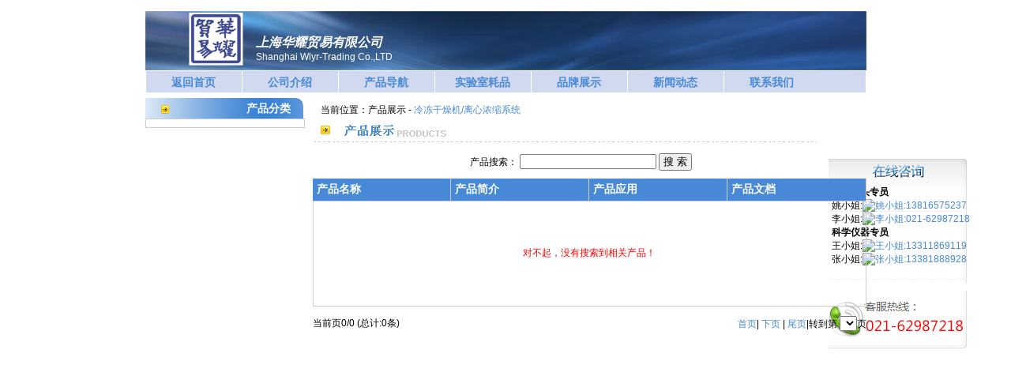

--- FILE ---
content_type: text/html
request_url: http://www.huayao17.com/products.asp?t_classid=31
body_size: 4338
content:

<!DOCTYPE HTML PUBLIC "-//W3C//DTD HTML 4.01//EN" "http://www.w3.org/TR/html4/strict.dtd">
<html xmlns="http://www.w3.org/1999/xhtml">
<head>
<meta http-equiv="Content-Type" content="text/html; charset=gb2312" />
<title>上海华耀贸易有限公司</title>
<link href="css/styles.css" rel="stylesheet" type="text/css" />
<link rel="stylesheet" href="css/zTreeStyle.css" type="text/css">
<script type="text/javascript" src="inc/jquery-1.4.2.js"></script>
<script type="text/javascript" src="inc/jquery.ztree-2.6.js"></script>

</head>
<body>
<div id="container">
	<div id="rightfu" name="rightfu" style="position:absolute;right:50px;top:200px;">
<table border="0" cellspacing="0" cellpadding="0">
  <tr>
   
    <td valign="top" style="background:url(images/kefu.png) no-repeat;width:177px;height:244px;padding-top:35px;padding-left:4px;">
      <table width="100%" border="0" cellspacing="0" cellpadding="0" id="rightmenu">
      <tr>
			<td colspan="2" style="font-weight:bold">管道接头专员</td>
        </tr>
		<tr>
			<td>姚小姐:</td>
           <td>
				<a target="_blank" href="http://wpa.qq.com/msgrd?v=3&uin=86144537&site=qq&menu=yes"><img border="0" src="http://wpa.qq.com/pa?p=2:86144537:51" alt="姚小姐:13816575237" title="姚小姐:13816575237"/></a>
		   </td>
        </tr>
		<tr>
			<td nowrap>李小姐:</td>
           <td>
				<a target="_blank" href="http://wpa.qq.com/msgrd?v=3&uin=1307160689&site=qq&menu=yes"><img border="0" src="http://wpa.qq.com/pa?p=2:1307160689:51" alt="李小姐:021-62987218" title="李小姐:13564068227"/></a>
		   </td>
        </tr>
	<tr>
			<td colspan="2" style="font-weight:bold">科学仪器专员</td>
        </tr>
        
		<tr>
			<td>王小姐:</td>
           <td>
				<a target="_blank" href="http://wpa.qq.com/msgrd?v=3&uin=349241301&site=qq&menu=yes"><img border="0" src="http://wpa.qq.com/pa?p=2:349241301:51" alt="王小姐:13311869119" title="王小姐:13311869119"/></a>
		   </td>
        </tr>
	<tr>
			<td>张小姐:</td>
           <td>
				<a target="_blank" href="http://wpa.qq.com/msgrd?v=3&uin=1597307941&site=qq&menu=yes"><img border="0" src="http://wpa.qq.com/pa?p=2:1597307941:51" alt="张小姐:13381888928" title="张小姐:13381888928"/></a>
		   </td>
        </tr>
	
		
      </table>
    </td>
  </tr>
</table>
</div>
<script event="fscommand()" for="eccoolad" type="text/javascript"></script>
<script type="text/javascript">
//leftfu.style.visibility='hidden'; 
//sorollDiv1.style.visibility='hidden';
var lastScrollY=0;
var setup=0.02
function heartBeat(){ 
	diffY=document.documentElement.scrollTop; 
	percent=setup*(diffY-lastScrollY); 
	if(percent>0)percent=Math.ceil(percent); 
	else percent=Math.floor(percent); 
	document.getElementById("rightfu").style.top=parseInt(document.getElementById("rightfu").style.top)+percent+"px";
	lastScrollY=lastScrollY+percent; 
}
window.setInterval("heartBeat()",1);

</script>
<div id="blank">&nbsp;</div>
<div id="top">
	<div id="title"> <h1><a href="index.asp" title="华耀贸易">华耀贸易</a></h1> </div>
	<div id="huayao">
		<span style="font-size:16px;font-weight:bold;font-style: italic;">上海华耀贸易有限公司</span><br>
		<span style="">Shanghai Wlyr-Trading Co.,LTD</span>
	</div>
	<div id="topbanner">
		
          <param name="movie" value="images/bybg.jpg" />
          <param name="quality" value="high" />
          <param name="wmode" value="transparent" />
          
        </object>
	</div>
</div>
<div class="clear"></div>
<div id="blank"></div>
<div id="menu">
	<table cellspacing=0 cellpadding=0 width="556" border=0 id="menutable">
		<tr>
			<td class="td1" onmouseover="this.className='td2'" onmouseout="this.className='td1'"><a href="index.asp">返回首页</a></td>
			<td class="td1" onmouseover="this.className='td2'" onmouseout="this.className='td1'"><a href="company.asp">公司介绍</a></td>
			<td class="td1" onmouseover="this.className='td2'" onmouseout="this.className='td1'"><a href="products.asp">产品导航</a></td>
			<td class="td1" onmouseover="this.className='td2'" onmouseout="this.className='td1'"><a href="haopin.asp">实验室耗品</a></td>
			<td class="td1" onmouseover="this.className='td2'" onmouseout="this.className='td1'"><a href="pinpai.asp">品牌展示</a></td>
			<td class="td1" onmouseover="this.className='td2'" onmouseout="this.className='td1'"><a href="news.asp">新闻动态</a></td>
			
			<td class="td1" onmouseover="this.className='td2'" onmouseout="this.className='td1'"><a href="contactus.asp">联系我们</a></td>
		</tr>
	</table>
</div>
	<div class="clear"></div>
	<div id="content">
		<table width="100%" border=0 cellspacing=0 cellpadding=0>
			<tr>
				<td width="200" valign=top>
				<h1 class="pro_h1title">产品分类&nbsp;&nbsp;&nbsp;&nbsp;</h1>
					
<SCRIPT LANGUAGE="JavaScript">
<!--
var zTree;
//var demoIframe;

var setting = {
	isSimpleData: true,
	treeNodeKey: "t_classid",
	treeNodeParentKey: "fatherid",
	showLine: true,
	root:{ 
		isRoot:true,
		nodes:[]
	}
};

zNodes =[
	{ t_classid:50, fatherid:0, name:"智能远程冰箱控制系统", url:"products.asp?t_classid=50&fatherid=0", open:true, "target":"_self"},
{ t_classid:1, fatherid:0, name:"实验室耗品", url:"products.asp?t_classid=1&fatherid=0", open:true, "target":"_self"},
{ t_classid:2, fatherid:1, name:"圣戈班流体系统管路", url:"products.asp?t_classid=2&fatherid=1", open:true, "target":"_self"},
{ t_classid:3, fatherid:2, name:"Tygon管路", url:"products.asp?t_classid=3&fatherid=2", open:true, "target":"_self"},
{ t_classid:4, fatherid:2, name:"FC扣压管", url:"products.asp?t_classid=4&fatherid=2", open:true, "target":"_self"},
{ t_classid:7, fatherid:1, name:"Pall生命科学过滤产品", url:"products.asp?t_classid=7&fatherid=1", open:true, "target":"_self"},
{ t_classid:11, fatherid:0, name:"超纯水系统", url:"products.asp?t_classid=11&fatherid=0", open:true, "target":"_self"},
{ t_classid:5, fatherid:2, name:"Acutech特氟龙管", url:"products.asp?t_classid=5&fatherid=2", open:true, "target":"_self"},
{ t_classid:8, fatherid:1, name:"cpc快速连接", url:"products.asp?t_classid=8&fatherid=1", open:true, "target":"_self"},
{ t_classid:46, fatherid:2, name:"Sani-Tech硅胶制品", url:"products.asp?t_classid=46&fatherid=2", open:true, "target":"_self"},
{ t_classid:49, fatherid:2, name:"C-FLEX软管", url:"products.asp?t_classid=49&fatherid=2", open:true, "target":"_self"},
{ t_classid:17, fatherid:0, name:"灭菌器", url:"products.asp?t_classid=17&fatherid=0", open:true, "target":"_self"},
{ t_classid:21, fatherid:0, name:"制冰机", url:"products.asp?t_classid=21&fatherid=0", open:true, "target":"_self"},
{ t_classid:25, fatherid:0, name:"乳化分散", url:"products.asp?t_classid=25&fatherid=0", open:true, "target":"_self"},
{ t_classid:26, fatherid:0, name:"离心机", url:"products.asp?t_classid=26&fatherid=0", open:true, "target":"_self"},
{ t_classid:29, fatherid:0, name:"实验真空系统", url:"products.asp?t_classid=29&fatherid=0", open:true, "target":"_self"},
{ t_classid:30, fatherid:0, name:"蠕动泵", url:"products.asp?t_classid=30&fatherid=0", open:true, "target":"_self"},
{ t_classid:38, fatherid:0, name:"电泳系统", url:"products.asp?t_classid=38&fatherid=0", open:true, "target":"_self"},
{ t_classid:39, fatherid:0, name:"数码凝胶成像处理系统", url:"products.asp?t_classid=39&fatherid=0", open:true, "target":"_self"}
];

$(document).ready(function(){
	setting.expandSpeed = ($.browser.msie && parseInt($.browser.version)<=6)?"":"fast";
	zTree = $("#tree").zTree(setting, zNodes);
	var nodes = zTree.getNodes();
	zTree.selectNode(nodes[2].nodes[0].nodes[0]);

	//demoIframe = $("#testIframe");

});


//-->
</SCRIPT>
<div id="pro_class">
<ul id="tree" class="tree" style="width:170px; overflow:hidden;"></ul>
</div>

					<!--
					<div id="proemail">
					</div>
					<div id="protel">
					</div>		-->
					<div style="height:10px;">&nbsp;</div>
				</td>		
				<td width="723" valign=top>
					<div id="nowpositon">
						当前位置：产品展示 
						 - <a href='products.asp?t_classid=31'>冷冻干燥机/离心浓缩系统</a>
					</div>
					<div id="protitle">				
					</div>	
					<div id="search">
						<form name="sform" action="products.asp" method="get">
							产品搜索：
							<input name="q" value="">
							<input type="submit" name="sb" value=" 搜 索 ">
						</form>
					</div>
					<div id="pro">
						<table width="100%" border=0 cellspacing=0 cellpadding=0 bordercolorlight="#cccccc" bordercolordark="#FFFFFF">
						<tr>
							<td class="tabletitle" nowrap>
								产品名称
							</td>
							<td class="tabletitle" nowrap>
								产品简介
							</td>
							<td class="tabletitle" nowrap>
								产品应用
							</td>
							<td class="tabletitle" nowrap>
								产品文档
							</td>
						</tr>
						<tr><td colspan=4 style="border-left:#cccccc 1px solid;color:red;text-align:center;height:122px;">对不起，没有搜索到相关产品！</td><tr>
						</table>
					</div>
					<div style="height:10px;">&nbsp;</div>
					<div style="padding-left:10px;">
						<table border="0" cellpadding="0" cellspacing="0" width="100%" align=center>
							<tr>
								
								<td>
									
<table width="100%" height="24" align="left" cellpadding="0" cellspacing="0">
<tr>

<td width="35%" align="left" height="24">当前页0/0 (总计:0条)</td>

<td width="46%" align="right" height="24"> <a href="/products.asp?t_classid=31&page=1" class="gray_l">首页</a>| 

<a href="/products.asp?t_classid=31&page=2"class="gray_l">下页</a> |
<a href="/products.asp?t_classid=31&page=0"class="gray_l">尾页</a>|转到第
<select name="sel_page" onchange="javascript:location=this.options[this.selectedIndex].value;">

</select>页</font> 
</td>
</tr>
</table>

								</td>
							</tr>
						</table>
					</div>
				</td>
			</tr>
		</table>
	</div>
</div>
<div id="blank">&nbsp;</div>
<div class="clear"></div>
<div id="footer"><br>
	CopyRight &copy; 1995-2025 上海华耀贸易有限公司 <br>
	Tel：021 - 62987218 Fax：021 - 62988310<br>
	Email：<a href="mailto:info@huayao17.com">info@huayao17.com</a>&nbsp;&nbsp;<a href="https://beian.miit.gov.cn/" target="_blank">沪ICP备05008335号-4</a><br>
	<script type="text/javascript"> var _bdhmProtocol = (("https:" == document.location.protocol) ? " https://" : " http://"); document.write(unescape("%3Cscript src='" + _bdhmProtocol + "hm.baidu.com/h.js%3Fbb9aa65f887748bfef68dcd66eb0b1c3' type='text/javascript'%3E%3C/script%3E")) </script>
<SCRIPT LANGUAGE="JavaScript" >
document.writeln("<a href='https://www.sgs.gov.cn/lz/licenseLink.do?method=licenceView&entyId=d1wx42ym0g3znauuop6lmijj9nws4a3vhnyxnl35euz891js' target=_blank><img src='images/gongshang.gif' border=0></a>")</SCRIPT>

</div>
</body>
</html>

--- FILE ---
content_type: text/css
request_url: http://www.huayao17.com/css/styles.css
body_size: 2820
content:
* { margin: 0px; padding: 0px; /*border: none;*/ } 
img {border:0px;}
body {  background-color: #ffffff; font-family: Arial, Helvetica, sans-serif; font-size: 12px; color: #000000; } 
#container { margin: auto; width: 913px; min-height:826px;/*border:#f00000 1px solid;*/} 

.clear {clear:both;font-size:0px;line-height:0px;height:0px;}
a {text-decoration:none;color:#4789d6}
a:hover {text-decoration:underline;font-weight:bold;}
.blank{height:10px;}

#top { float: left; width: 913px; height: 75px;/*border:#f00000 1px solid;*/position:relative;background-image: url(../images/topbg.png); background-repeat: no-repeat;} 
#title { float: left; width:69px; height: 67px; position: absolute;top: 2px;left: 55px; } 
#title h1 { display: block; float: left; width: 69px; height: 67px; text-indent: -9999px; } 
#title h1 a { display: block; width: 100%; height: 100%; background-image: url(../images/logo.png); background-repeat: no-repeat; background-position: 0 0; /*border:#f00 1px solid;*/}

#topbanner {width: 460px; height: 75px;/*border:#f00 1px solid;background-image: url(../images/topbanner.png); background-repeat: no-repeat; */position: absolute;top: 2px;left: 350px;line-height:70px;}

#huayao {position: absolute;top: 30px;left: 140px;color:#ffffff;}

#topright { float: left; width: 100px; height: 58px; position: absolute;top: 20px;right:0px; } 
#topright li {list-style:none;background-image: url(../images/4.png); background-repeat: no-repeat;
		background-position:left center;
		line-height:12px;
		padding-top:5px;
		padding-left:13px;
		overflow: hidden;
		vertical-align:middle;
}

#menu {margin: auto;color:#fff;height:30px;width:913px;text-align:center;
	;background-image: url(../images/menubg.png); background-repeat: no-repeat;
}
#menu li{float:left;width:122px;line-height:30px;height:30px;list-style-type:none;font-weight:bold;font-size:14px;color:#0f6582;}

#menutable {width:854px;}
#menutable .td1{width:121px;background-image: url(../images/menubg1.png); background-repeat: no-repeat;line-height:30px;height:30px;font-weight:bold;font-size:14px;color:#0f6582;}
#menutable .td2 {width:121px;background-image: url(../images/menubg2.png); background-repeat: no-repeat;line-height:30px;height:30px;font-weight:bold;font-size:14px;color:#FFFFFF;}
#menutable .td2 a {color:#FFFFFF;}

#banner {margin: auto;color:#fff;height:161px;width:913px;text-align:center;
	;background-image: url(../images/banner.png); background-repeat: no-repeat;
}

#content {float: left;position:relative;width: 913px;padding-top:5px;}
#left {width:230px; height: 310px; position: absolute;top: 2px;left: 0px;/*border:#f00000 1px solid;*/}

.h1title {background-image: url(../images/titlebg.png); background-repeat: no-repeat;width:230px; height: 26px;
		line-height:26px;font-size:14px;font-weight:bold;text-align:right;color:#ffffff;
}

.pro_h1title {background-image: url(../images/pro_titlebg.png); background-repeat: no-repeat;width:200px; height: 26px;
		line-height:26px;font-size:14px;font-weight:bold;text-align:right;color:#ffffff;
}

#newscontent {/*background-image: url(../images/newsbg.jpg); */position: relative;background-repeat: no-repeat;width:230px; height: 280px;border:#cccccc 1px solid;}
#newscontent li {list-style-type:none;padding-left:18px;padding-top:2px;background-image: url(../images/class_arrow.png); background-repeat: no-repeat;line-height:24px;height:24px;background-position:left center;margin-left:10px;}
#newscontent i{position: absolute;right: 10px;}
#newscontent .more{width:43px;height:12px;position: absolute;right: 10px;top:220px;}

#links {width:230px;  /*border:#f00000 1px solid;*/}

#linkcontent {/*background-image: url(../images/linkbg.png); background-repeat: no-repeat;*/width:230px; height: 150px;/*border:#f00000 1px solid;*/padding-top:20px;border:#cccccc 1px solid;}
#linkcontent li {list-style-type:none;padding-left:18px;background-image: url(../images/class_arrow.png); background-repeat: no-repeat;line-height:24px;height:24px;background-position:left center;margin-left:10px;}

#email {left: 0px;background-position:center center;background-image: url(../images/email.png); background-repeat: no-repeat;width:230px; height: 60px;/*border:#f00000 1px solid;*/}

#tel {left: 0px;background-position:center center;background-image: url(../images/tel.png); background-repeat: no-repeat;width:230px; height: 60px;/*border:#f00000 1px solid;*/}


#gsjj {width:660px; height: 30px;background-position:center center;background-image: url(../images/简介.png); background-repeat: no-repeat;padding-top:10px;}

#gstext {width:640px;margin:auto 25px;text-indent: 2em;/*position: absolute;top: 50px;left: 178px;width:490px;*/height:200px;line-height:24px;/*border:#f00000 1px solid;padding:10px;*/}
#gsmore {width:660px;height:14px;line-height:14px;/*position: absolute;right: 30px;top:160px;*/text-align:right;}

#cpfltitle {width:660px; height: 30px;background-position:center center;background-image: url(../images/产品分类.png); background-repeat: no-repeat;}
#cpfl {width:640px;min-height:126px;/*border:#f00000 1px solid;*/padding-left:20px;}
#cpfl .topline {background-position:center center;background-image: url(../images/topline.png); background-repeat: no-repeat;height:11px;}
#cpfl .bottomline {background-position:center center;background-image: url(../images/bottomline.png); background-repeat: no-repeat;height:11px;}
#cpfl .vline {background: url(../images/vline.png) repeat-y ;width:10px;}
#cpfltable {width:100%;}
#cpfltable td {height:24px;line-height:24px;background-position:left center;background-image: url(../images/class_arrow.png); background-repeat: no-repeat;padding-left:15px;}
#cpfl .more{width:640px;height:12px;/*border:#f00000 1px solid;*/text-align:right;line-height:11px;vertical-align: baseline;}


#cpzs {width:660px; height: 30px;background-position:center center;background-image: url(../images/产品展示.png); background-repeat: no-repeat;}
#cpshow {width:660px; /*border:#cccccc 1px solid;*/}
/*#cpshow img {height:150px;}*/
#cpshow td {text-align:center;}
#cpshow .more{width:640px;height:12px;/*border:#f00000 1px solid;*/text-align:right;line-height:11px;vertical-align: baseline;}

#companygstitle {width:660px; height: 30px;background-position:center center;background-image: url(../images/简介.png); background-repeat: no-repeat;}
.gstext {text-indent: 2em;line-height:24px;}

#indexpic {width:684px;text-align:center;}
#indexpic img {width:654px;}

#protitle {width:660px; height: 30px;background-position:center center;background-image: url(../images/产品展示.png); background-repeat: no-repeat;}
#pro {padding-left:10px;/*width:680px;*/}

#pro_class {/*background-image: url(../images/pro_class_bg.png); position: relative;*/background-repeat: repeat-y;width:200px; border:#cccccc 1px solid;}
#pro_class li.fatherid {list-style-type:none;padding-left:18px;padding-top:2px;background-image: url(../images/class_arrow.png); 
background-repeat: no-repeat;line-height:24px;height:24px;background-position:left center;margin-left:10px;font-weight:bold;}

#pro_class li.t_class {list-style-type:none;padding-left:28px;line-height:24px;height:24px;}

#pro table {border-top:#cccccc 0px solid;border-left:#cccccc 0px solid;}
#pro td {padding:5px;border-right:#cccccc 1px solid;border-bottom:#cccccc 1px solid;}
#pro .tabletitle {background:#4789d6;font-weight:bold;font-size:14px;color:#FFFFFF;}

#search {text-align:center;padding:10px;width:680px;}

#proemail {left: 0px;background-position:center center;background-image: url(../images/email.png); background-repeat: no-repeat;width:170px; height: 60px;/*border:#f00000 1px solid;*/}
#prodetail_table {width:100%}
#prodetail_table td {padding:5px;}
#prodetail_table td.title {font-weight:bold;}

#protel {left: 0px;background-position:center center;background-image: url(../images/tel.png); background-repeat: no-repeat;width:170px; height: 60px;/*border:#f00000 1px solid;*/}

#prodetail {padding:15px;}
#prodetail h1 {text-align:center;font-size:14px;font-weight:bold;}

#nowpositon {height: 30px;line-height: 30px;padding-left:20px;width:660px;}

#news {padding-left:10px;width:680px;}
#newstitle {width:660px; height: 30px;background-position:center center;background-image: url(../images/新闻动态.png); background-repeat: no-repeat;}

#newsdetail {padding:12px;}
#newsdetail h1 {text-align:center;font-size:14px;font-weight:bold;}
.adddate {color:#cccccc;text-align:center;height:20px;line-height:20px;}

#jobtitle {width:660px; height: 30px;background-position:center center;background-image: url(../images/最新招聘.png); background-repeat: no-repeat;}

#pinpaititle {width:660px; height: 30px;background-position:center center;background-image: url(../images/品牌展示.png); background-repeat: no-repeat;}

#contacttitle {width:660px; height: 30px;background-position:center center;background-image: url(../images/联系我们.png); background-repeat: no-repeat;}

#footer {margin: auto;color:#fff;background:#234477;height:70px;width:913px;text-align:center;}

/*后台的*/
/*登录框*/
.input_login {border:1px solid #79c5ea;height:24px;line-height:24px;width:150px;}

/*错误信息*/
.border
{
border: 1px solid #79c5ea;
}
.title
{
	background:#79c5ea;color:#FFFFFF;
	height:30px;
	line-height:30px;

}
.tdbg{
background:#FFFFFF;
line-height: 120%;
font-size:12px;
padding:5px;
}

/*后台*/
#admin { margin: auto; width: 913px; min-height:826px;/*border:#f00000 1px solid;*/}  
#admincontent { float: left;margin: 0px 0 0 0; width: 913px; height:812px;/*border:#79c5ea 1px solid;*/position:relative;}
#adminmenu {width: 150px; height:420px;border:#79c5ea 1px solid;position: absolute;top: 24px;left:0px;color:#666666;line-height:18px;}
#adminmenu h1 {color:#ffffff;height:30px;line-height:30px;padding:0 0 0 10px;background:#79c5ea;font-size:14px;}
#adminmenu li {height:20px;line-height:20px;margin: 10px 0 0 10px;background-image: url(../images/dot.png); background-repeat: no-repeat;padding:0 0 0 10px;background-position:left 45%;list-style-type:none;}

#adminright {width: 763px; height:90%;border:#79c5ea 1px solid;position: absolute;top: 24px;left:155px;color:#666666;line-height:18px;}
#adminright h1 {color:#ffffff;height:30px;line-height:30px;padding:0 0 0 10px;background:#79c5ea;font-size:14px;}
#content1 {float: left;position:relative;width: 763px;}

#sb {{width: 720px; height:50px;/*border:#79c5ea 1px solid;*/margin: auto;text-align:center;line-height:50px;}

.a_yytable_title {background:#79c5ea;color:#ffffff;height:20px;line-height:20px;padding:5px;font-weight:bold;}
.a_yytable_td{height:20px;line-height:20px;padding:5px;}

--- FILE ---
content_type: text/css
request_url: http://www.huayao17.com/css/zTreeStyle.css
body_size: 1578
content:
/*-------------------------------------
zTree Style

version:	2.0
author:		Hunter.z
email:		hunter.z@263.net
website:	http://code.google.com/p/jquerytree/

-------------------------------------*/

.tree{
	margin:0; 
	padding: 5px;
	color:#333;
	font-size:12px;
	font-family: Verdana, Arial, Helvetica, AppleGothic, sans-serif;
	}

.tree li{
	padding:0; margin:0; 
	list-style:none;
	line-height:24px; 
	text-align:left; 
	white-space:nowrap;
	}

.tree li ul{ margin:0; padding:0 0 0 18px;}
.tree li ul.line{ background:url(./img/line_conn.gif) 0 0 repeat-y;}

.tree li a {
	padding:0; margin:0 10px 0 0; 
	cursor:pointer; 
	color:#4789d6; 
	text-decoration:none;
	}
.tree li a:hover {text-decoration:underline;font-weight:bold;}
.tree li a.curSelectedNode {
	background-color:#FFE6B0; 
	color:black;
	border:1px #FFB951 solid; 
	opacity:0.8; filter:alpha(opacity=80);
	}
.tree li a.curSelectedNode_Edit {
	line-height: 18px;
	background-color:#FFE6B0; 
	color:black;
	border:1px #FFB951 solid; 
	opacity:0.8; filter:alpha(opacity=80);
	}
.tree li a.tmpTargetNode {
	background-color:#316AC5; 
	color:white;
	border:1px #316AC5 solid; 
	opacity:0.8; filter:alpha(opacity=80);
	}
.tree li a input.rename {height:13px; width:80px; padding:0; margin:0; font-size:12px;}	

.tree li button {
	width:18px; height:18px; 
	padding:0; margin:0; 
	vertical-align:middle;
	border:0 none; 
	background-color: transparent; 
	background-repeat: no-repeat;
	background-position: 0 0;
	cursor: pointer;
	}
.tree li button.ico {
	padding:0; margin:0 2px 0 0; 
	}
	
.tree li button.edit {background:url("./img/edit.png") no-repeat scroll 0 0 transparent;}	
.tree li button.remove {background:url("./img/remove.png") no-repeat scroll 0 0 transparent;}	

.tree li button.chk {
	width:13px; height:13px; 
	padding:0; margin:0 3px 0 0; 
	vertical-align:middle;
	border:0 none;
	cursor: auto;
	}
.tree li button.chk.checkbox_false_full { background:url("./img/checkbox.png") no-repeat scroll 0 0 transparent;}	
.tree li button.chk.checkbox_false_full_focus { background:url("./img/checkbox.png") no-repeat scroll 0 -12px transparent;}	
.tree li button.chk.checkbox_false_part { background:url("./img/checkbox.png") no-repeat scroll 0 -72px transparent;}	
.tree li button.chk.checkbox_false_part_focus { background:url("./img/checkbox.png") no-repeat scroll 0 -84px transparent;}	
.tree li button.chk.checkbox_true_full { background:url("./img/checkbox.png") no-repeat scroll 0 -24px transparent;}	
.tree li button.chk.checkbox_true_full_focus { background:url("./img/checkbox.png") no-repeat scroll 0 -36px transparent;}	
.tree li button.chk.checkbox_true_part { background:url("./img/checkbox.png") no-repeat scroll 0 -48px transparent;}	
.tree li button.chk.checkbox_true_part_focus { background:url("./img/checkbox.png") no-repeat scroll 0 -60px transparent;}	

.tree li button.chk.radio_false_full { background:url("./img/radio.png") no-repeat scroll 0 0 transparent;}	
.tree li button.chk.radio_false_full_focus { background:url("./img/radio.png") no-repeat scroll 0 -12px transparent;}	
.tree li button.chk.radio_false_part { background:url("./img/radio.png") no-repeat scroll 0 -72px transparent;}	
.tree li button.chk.radio_false_part_focus { background:url("./img/radio.png") no-repeat scroll 0 -84px transparent;}	
.tree li button.chk.radio_true_full { background:url("./img/radio.png") no-repeat scroll 0 -24px transparent;}	
.tree li button.chk.radio_true_full_focus { background:url("./img/radio.png") no-repeat scroll 0 -36px transparent;}	
.tree li button.chk.radio_true_part { background:url("./img/radio.png") no-repeat scroll 0 -48px transparent;}	
.tree li button.chk.radio_true_part_focus { background:url("./img/radio.png") no-repeat scroll 0 -60px transparent;}	

.tree li button.switch_root_open{ background:url(./img/minus_root.gif);}
.tree li button.switch_root_close{ background:url(./img/plus_root.gif);}
.tree li button.switch_roots_open{ background:url(./img/minus_top.gif);}
.tree li button.switch_roots_close{ background:url(./img/plus_top.gif);}
.tree li button.switch_center_open{ background:url(./img/minus_center.gif);}
.tree li button.switch_center_close{ background:url(./img/plus_center.gif);}
.tree li button.switch_bottom_open{ background:url(./img/minus_bottom.gif);}
.tree li button.switch_bottom_close{ background:url(./img/plus_bottom.gif);}
.tree li button.switch_noLine_open{ background:url(./img/minus_noLine.gif);}
.tree li button.switch_noLine_close{ background:url(./img/plus_noLine.gif);}

.tree li button.switch_root_docu{ background:none;}
.tree li button.switch_roots_docu{ background:url(./img/line_top.gif);}
.tree li button.switch_center_docu{ background:url(./img/line_center.gif);}
.tree li button.switch_bottom_docu{ background:url(./img/line_bottom.gif);}
.tree li button.switch_noLine_docu{ background:none;}

.tree li button.ico_loading{ background:url(./img/loading.gif) no-repeat scroll 1px 1px transparent;}
.tree li button.ico_open{ background:url(./img/folder_Open.gif);}
.tree li button.ico_close{ background:url(./img/folder_Close.gif);}
.tree li button.ico_docu{ background:url(./img/page.gif);}

.tree INPUT.checkbox {
	padding:0; margin:0 2px 0 0; 
	width:18px; height:18px; 
	vertical-align:middle; 
	}

.tmpTargetTree {
	background-color:#FFE6B0; 
	border:0px #FFB951 solid; 
	opacity:0.8; filter:alpha(opacity=80);
	}

button.tmpzTreeMove_arrow {
	width:16px; height:16px; 
	padding:0; margin:2px 0 0 1px; 
	border:0 none; 
	position:absolute; 
	background:url(./img/moveArrow.png) no-repeat scroll 0 0 transparent;
	}
	
.zTreeDragUL {
	margin:0; padding:0; 
	position:absolute; 
	background-color:#cfcfcf; 
	border:1px #00B83F dotted; 
	opacity:0.8; filter:alpha(opacity=80);
	}

.zTreeMask {
	 z-index:10000; 
	 background-color:#cfcfcf; 
	 opacity:0.0; filter:alpha(opacity=0); 
	 position:absolute;
}



--- FILE ---
content_type: application/x-javascript
request_url: http://www.huayao17.com/inc/jquery.ztree-2.6.js
body_size: 25292
content:
/*
 * JQuery zTree 2.6
 * http://code.google.com/p/jquerytree/
 *
 * Copyright (c) 2010 Hunter.z (baby666.cn)
 *
 * Licensed same as jquery - under the terms of either the MIT License or the GPL Version 2 License
 * http://www.opensource.org/licenses/mit-license.php
 * http://www.gnu.org/licenses/gpl.html
 *
 * email: hunter.z@263.net
 * Date: 2011-06-01
 */

(function($) {

	var ZTREE_NODECREATED = "ZTREE_NODECREATED";
	var ZTREE_CLICK = "ZTREE_CLICK";
	var ZTREE_CHANGE = "ZTREE_CHANGE";
	var ZTREE_RENAME = "ZTREE_RENAME";
	var ZTREE_REMOVE = "ZTREE_REMOVE";
	var ZTREE_DRAG = "ZTREE_DRAG";
	var ZTREE_DROP = "ZTREE_DROP";
	var ZTREE_EXPAND = "ZTREE_EXPAND";
	var ZTREE_COLLAPSE = "ZTREE_COLLAPSE";
	var ZTREE_ASYNC_SUCCESS = "ZTREE_ASYNC_SUCCESS";
	var ZTREE_ASYNC_ERROR = "ZTREE_ASYNC_ERROR";

	var IDMark_Switch = "_switch";
	var IDMark_Icon = "_ico";
	var IDMark_Span = "_span";
	var IDMark_Input = "_input";
	var IDMark_Check = "_check";
	var IDMark_Edit = "_edit";
	var IDMark_Remove = "_remove";
	var IDMark_Ul = "_ul";
	var IDMark_A = "_a";

	var LineMark_Root = "root";
	var LineMark_Roots = "roots";
	var LineMark_Center = "center";
	var LineMark_Bottom = "bottom";
	var LineMark_NoLine = "noLine";
	var LineMark_Line = "line";

	var FolderMark_Open = "open";
	var FolderMark_Close = "close";
	var FolderMark_Docu = "docu";

	var Class_CurSelectedNode = "curSelectedNode";
	var Class_CurSelectedNode_Edit = "curSelectedNode_Edit";
	var Class_TmpTargetTree = "tmpTargetTree";
	var Class_TmpTargetNode = "tmpTargetNode";
	
	var Check_Style_Box = "checkbox";
	var Check_Style_Radio = "radio";
	var CheckBox_Default = "chk";
	var CheckBox_False = "false";
	var CheckBox_True = "true";
	var CheckBox_Full = "full";
	var CheckBox_Part = "part";
	var CheckBox_Focus = "focus";
	var Radio_Type_All = "all";
	var Radio_Type_Level = "level";
	
	var MoveType_Inner = "inner";
	var MoveType_Before = "before";
	var MoveType_After = "after";
	var MinMoveSize = "5";

	var settings = new Array();
	var zTreeId = 0;
	var zTreeNodeCache = [];

	//zTree鏋勯€犲嚱鏁�
	$.fn.zTree = function(zTreeSetting, zTreeNodes) {

		var setting = {
			//Tree 鍞竴鏍囪瘑锛屼富UL鐨処D
			treeObjId: "",
			treeObj: null,
			//鏄惁鏄剧ずCheckBox
			checkable: false,
			//鏄惁鍦ㄧ紪杈戠姸鎬�
			editable: false,
			//缂栬緫鐘舵€佹槸鍚︽樉绀轰慨鏀规寜閽�
			edit_renameBtn:true,
			//缂栬緫鐘舵€佹槸鍚︽樉绀哄垹闄よ妭鐐规寜閽�
			edit_removeBtn:true,
			//鏄惁鏄剧ず鏍戠殑绾�
			showLine: true,
			//鏄惁鏄剧ず鍥炬爣
			showIcon: true,
			//鏄惁閿佸畾鐖惰妭鐐圭姸鎬�
			keepParent: false,
			//鏄惁閿佸畾鍙跺瓙鑺傜偣鐘舵€�
			keepLeaf: false,
			//褰撳墠琚€夋嫨鐨凾reeNode
			curTreeNode: null,
			//褰撳墠姝ｈ缂栬緫鐨凾reeNode
			curEditTreeNode: null,
			//鏄惁澶勪簬鎷栨嫿鏈熼棿 0: not Drag; 1: doing Drag
			dragStatus: 0,
			dragNodeShowBefore: false,
			//鎷栨嫿鎿嶄綔鎺у埗 move or copy
			dragCopy: false,
			dragMove: true,
			//閫夋嫨CheckBox 鎴� Radio
			checkStyle: Check_Style_Box,
			//checkBox鐐瑰嚮鍚庡奖鍝嶇埗瀛愯妭鐐硅缃紙checkStyle=Check_Style_Radio鏃舵棤鏁堬級 			
			checkType: {
				"Y": "ps",
				"N": "ps"
			},
			//radio 鏈€澶т釜鏁伴檺鍒剁被鍨嬶紝姣忎竴绾ц妭鐐归檺鍒� 鎴� 鏁存５Tree鐨勫叏閮ㄨ妭鐐归檺鍒讹紙checkStyle=Check_Style_Box鏃舵棤鏁堬級
			checkRadioType:Radio_Type_Level,
			//checkRadioType = Radio_Type_All 鏃讹紝淇濆瓨琚€夋嫨鑺傜偣鐨勫爢鏍�
			checkRadioCheckedList:[],
			//鏄惁寮傛鑾峰彇鑺傜偣鏁版嵁
			async: false,
			//鑾峰彇鑺傜偣鏁版嵁鐨刄RL鍦板潃
			asyncUrl: "",
			//鑾峰彇鑺傜偣鏁版嵁鏃讹紝蹇呴』鐨勬暟鎹悕绉帮紝渚嬪锛歩d銆乶ame
			asyncParam: [],
			//鍏跺畠鍙傛暟
			asyncParamOther: [],
			//寮傛鍔犺浇鑾峰彇鏁版嵁锛岄拡瀵规暟鎹繘琛岄澶勭悊鐨勫嚱鏁�
			asyncDataFilter: null,
			//绠€鍗旳rray鏁扮粍杞崲涓篔SON宓屽鏁版嵁鍙傛暟
			isSimpleData: false,
			treeNodeKey: "",
			treeNodeParentKey: "",
			rootPID: null,
			//鐢ㄦ埛鑷畾涔夊悕绉板垪
			nameCol: "name",
			//鐢ㄦ埛鑷畾涔夊瓙鑺傜偣鍒�
			nodesCol: "nodes", 
			//鐢ㄦ埛鑷畾涔塩hecked鍒�
			checkedCol: "checked", 
			//鎶樺彔銆佸睍寮€鐗规晥閫熷害
			expandSpeed: "fast",
			//鎶樺彔銆佸睍寮€Trigger寮€鍏�
			expandTriggerFlag:false,
			//hover 澧炲姞鎸夐挳鎺ュ彛
			addHoverDom:null,
			//hover 鍒犻櫎鎸夐挳鎺ュ彛
			removeHoverDom:null,
			//姘镐箙鑷畾涔夋樉绀烘帶浠舵柟娉�
			addDiyDom:null,
			//瀛椾綋涓€у寲鏍峰紡鎺ュ彛
			fontCss:{},
			
			root: {
				isRoot: true,
				nodes: []
			},
			//event Function
			callback: {
				beforeAsync:null,
				beforeClick:null,
				beforeRightClick:null,
				beforeMouseDown:null,
				beforeMouseUp:null,
				beforeChange:null,
				beforeDrag:null,
				beforeDrop:null,
				beforeRename:null,
				beforeRemove:null,
				beforeExpand:null,
				beforeCollapse:null,
				confirmDragOpen:null,
				confirmRename:null,
				
				nodeCreated:null,
				click:null,
				rightClick:null,
				mouseDown:null,
				mouseUp:null,
				change:null,
				drag:null,
				drop:null,
				rename:null,
				remove:null,
				expand:null,
				collapse:null,
				asyncConfirmData:null,
				asyncSuccess:null,
				asyncError:null
			}			
		};

		if (zTreeSetting) {
			var tmp_checkType = zTreeSetting.checkType;
			zTreeSetting.checkType = undefined;
			var tmp_callback = zTreeSetting.callback;
			zTreeSetting.callback = undefined;
			var tmp_root = zTreeSetting.root;
			zTreeSetting.root = undefined;
			
			$.extend(setting, zTreeSetting);
			
			zTreeSetting.checkType = tmp_checkType;				
			$.extend(true, setting.checkType, tmp_checkType);
			zTreeSetting.callback = tmp_callback;				
			$.extend(setting.callback, tmp_callback);
			zTreeSetting.root = tmp_root;				
			$.extend(setting.root, tmp_root);
		}

		setting.treeObjId = this.attr("id");
		setting.treeObj = this;
		setting.root.tId = -1;
		setting.root.name = "ZTREE ROOT";
		setting.root.isRoot = true;
		setting.checkRadioCheckedList = [];
		setting.curTreeNode = null;
		setting.curEditTreeNode = null;
		setting.dragNodeShowBefore = false;
		setting.dragStatus = 0;
		setting.expandTriggerFlag = false;
		if (!setting.root[setting.nodesCol]) setting.root[setting.nodesCol]= [];

		if (zTreeNodes) {
			setting.root[setting.nodesCol] = zTreeNodes;
		}
		if (setting.isSimpleData) {
			setting.root[setting.nodesCol] = transformTozTreeFormat(setting, setting.root[setting.nodesCol]);
		}
		settings[setting.treeObjId] = setting;

		setting.treeObj.empty();
		zTreeNodeCache[setting.treeObjId] = [];
		bindTreeNodes(setting, this);
		if (setting.root[setting.nodesCol] && setting.root[setting.nodesCol].length > 0) {
			initTreeNodes(setting, 0, setting.root[setting.nodesCol]);
		} else if (setting.async && setting.asyncUrl && setting.asyncUrl.length > 0) {
			asyncGetNode(setting);
		}
		
		return new zTreePlugin().init(this);
	};

	//缁戝畾浜嬩欢
	function bindTreeNodes(setting, treeObj) {
		var eventParam = {treeObjId: setting.treeObjId};
		setting.treeObj.unbind('click', eventProxy);
		setting.treeObj.bind('click', eventParam, eventProxy);
		setting.treeObj.unbind('dblclick', eventProxy);
		setting.treeObj.bind('dblclick', eventParam, eventProxy);
		setting.treeObj.unbind('mouseover', eventProxy);
		setting.treeObj.bind('mouseover', eventParam, eventProxy);
		setting.treeObj.unbind('mouseout', eventProxy);
		setting.treeObj.bind('mouseout', eventParam, eventProxy);
		setting.treeObj.unbind('mousedown', eventProxy);
		setting.treeObj.bind('mousedown', eventParam, eventProxy);
		setting.treeObj.unbind('mouseup', eventProxy);
		setting.treeObj.bind('mouseup', eventParam, eventProxy);
		setting.treeObj.unbind('contextmenu', eventProxy);
		setting.treeObj.bind('contextmenu', eventParam, eventProxy);

		treeObj.unbind(ZTREE_NODECREATED);		
		treeObj.bind(ZTREE_NODECREATED, function (event, treeId, treeNode) {
			tools.apply(setting.callback.nodeCreated, [event, treeId, treeNode]);
		});

		treeObj.unbind(ZTREE_CLICK);		
		treeObj.bind(ZTREE_CLICK, function (event, treeId, treeNode) {
			tools.apply(setting.callback.click, [event, treeId, treeNode]);
		});

		treeObj.unbind(ZTREE_CHANGE);
		treeObj.bind(ZTREE_CHANGE, function (event, treeId, treeNode) {
			tools.apply(setting.callback.change, [event, treeId, treeNode]);
		});

		treeObj.unbind(ZTREE_RENAME);
		treeObj.bind(ZTREE_RENAME, function (event, treeId, treeNode) {
			tools.apply(setting.callback.rename, [event, treeId, treeNode]);
		});
		
		treeObj.unbind(ZTREE_REMOVE);
		treeObj.bind(ZTREE_REMOVE, function (event, treeId, treeNode) {
			tools.apply(setting.callback.remove, [event, treeId, treeNode]);
		});

		treeObj.unbind(ZTREE_DRAG);
		treeObj.bind(ZTREE_DRAG, function (event, treeId, treeNode) {
			tools.apply(setting.callback.drag, [event, treeId, treeNode]);
		});

		treeObj.unbind(ZTREE_DROP);
		treeObj.bind(ZTREE_DROP, function (event, treeId, treeNode, targetNode, moveType) {
			tools.apply(setting.callback.drop, [event, treeId, treeNode, targetNode, moveType]);
		});

		treeObj.unbind(ZTREE_EXPAND);
		treeObj.bind(ZTREE_EXPAND, function (event, treeId, treeNode) {
			tools.apply(setting.callback.expand, [event, treeId, treeNode]);
		});

		treeObj.unbind(ZTREE_COLLAPSE);
		treeObj.bind(ZTREE_COLLAPSE, function (event, treeId, treeNode) {
			tools.apply(setting.callback.collapse, [event, treeId, treeNode]);
		});

		treeObj.unbind(ZTREE_ASYNC_SUCCESS);
		treeObj.bind(ZTREE_ASYNC_SUCCESS, function (event, treeId, treeNode, msg) {
			tools.apply(setting.callback.asyncSuccess, [event, treeId, treeNode, msg]);
		});

		treeObj.unbind(ZTREE_ASYNC_ERROR);
		treeObj.bind(ZTREE_ASYNC_ERROR, function (event, treeId, treeNode, XMLHttpRequest, textStatus, errorThrown) {
			tools.apply(setting.callback.asyncError, [event, treeId, treeNode, XMLHttpRequest, textStatus, errorThrown]);
		});
	}
	
	//鍒濆鍖栧苟鏄剧ず鑺傜偣Json瀵硅薄
	function initTreeNodes(setting, level, treeNodes, parentNode) {
		if (!treeNodes) return;

		var zTreeHtml = appendTreeNodes(setting, level, treeNodes, parentNode);
		if (!parentNode) {
			setting.treeObj.append(zTreeHtml.join(''));
		} else {
			$("#" + parentNode.tId + IDMark_Ul).append(zTreeHtml.join(''));
		}
		repairParentChkClassWithSelf(setting, parentNode);
		createCallback(setting, treeNodes);
	}

	function createCallback(setting, treeNodes) {
		for (var i = 0, l = treeNodes.length; i < l; i++) {
			var node = treeNodes[i];
			tools.apply(setting.addDiyDom, [setting.treeObjId, node]);
			//瑙﹀彂nodeCreated浜嬩欢
			setting.treeObj.trigger(ZTREE_NODECREATED, [setting.treeObjId, node]);
			if (node[setting.nodesCol] && node[setting.nodesCol].length > 0) {
				createCallback(setting, node[setting.nodesCol], node);
			}
		}
	}

	function appendTreeNodes(setting, level, treeNodes, parentNode) {
		if (!treeNodes) return [];
		var html = [];
		for (var i = 0, l = treeNodes.length; i < l; i++) {
			var node = treeNodes[i];
			node.level = level;
			node.tId = setting.treeObjId + "_" + (++zTreeId);
			node.parentNode = parentNode;
			node[setting.checkedCol] = !!node[setting.checkedCol];
			node.checkedOld = node[setting.checkedCol];
			node.check_Focus = false;
			node.check_True_Full = true;
			node.check_False_Full = true;
			node.editNameStatus = false;
			node.isAjaxing = null;
			addCache(setting, node);
			fixParentKeyValue(setting, node);

			var tmpParentNode = (parentNode) ? parentNode: setting.root;
			//鍏佽鍦ㄩ潪绌鸿妭鐐逛笂澧炲姞鑺傜偣
			node.isFirstNode = (tmpParentNode[setting.nodesCol].length == treeNodes.length) && (i == 0);
			node.isLastNode = (i == (treeNodes.length - 1));

			if (node[setting.nodesCol] && node[setting.nodesCol].length > 0) {
				node.open = (node.open) ? true: false;
				node.isParent = true;
			} else {
				node.isParent = (node.isParent) ? true: false;
			}
            
			var url = makeNodeUrl(setting, node);
			var fontcss = makeNodeFontCss(setting, node);
			var fontStyle = [];
			for (var f in fontcss) {
				fontStyle.push(f, ":", fontcss[f], ";");
			}
			
			var childHtml = [];
			if (node[setting.nodesCol] && node[setting.nodesCol].length > 0) {
				childHtml = appendTreeNodes(setting, level + 1, node[setting.nodesCol], node);
			}
			html.push("<li id='", node.tId, "' treenode>",
				"<button type='button' id='", node.tId, IDMark_Switch,
				"' title='' class='", makeNodeLineClass(setting, node), "' treeNode", IDMark_Switch," onfocus='this.blur();'></button>");
			if (setting.checkable) {
				makeChkFlag(setting, node);
				if (setting.checkStyle == Check_Style_Radio && setting.checkRadioType == Radio_Type_All && node[setting.checkedCol] ) {
					setting.checkRadioCheckedList = setting.checkRadioCheckedList.concat([node]);
				}
				html.push("<button type='button' ID='", node.tId, IDMark_Check, "' class='", makeChkClass(setting, node), "' treeNode", IDMark_Check," onfocus='this.blur();' ",(node.nocheck === true?"style='display:none;'":""),"></button>");
			}
			html.push("<a id='", node.tId, IDMark_A, "' treeNode", IDMark_A," onclick=\"", (node.click || ''),
				"\" ", ((url != null && url.length > 0) ? "href='" + url + "'" : ""), " target='",makeNodeTarget(node),"' style='", fontStyle.join(''), 
				"'><button type='button' id='", node.tId, IDMark_Icon,
				"' title='' treeNode", IDMark_Icon," onfocus='this.blur();' class='", makeNodeIcoClass(setting, node), "' style='", makeNodeIcoStyle(setting, node), "'></button><span id='", node.tId, IDMark_Span,
				"'>",node[setting.nameCol].replace(/&/g,'&amp;').replace(/</g,'&lt;').replace(/>/g,'&gt;'),"</span></a><ul id='", node.tId, IDMark_Ul, "' class='", makeUlLineClass(setting, node), "' style='display:", (node.open ? "block": "none"),"'>");
			html.push(childHtml.join(''));
			html.push("</ul></li>");
		}
		return html;
	}

	function eventProxy(event) {
		var target = event.target;
		var relatedTarget = event.relatedTarget;
		var setting = settings[event.data.treeObjId];
		var tId = "";
		var childEventType = "", mainEventType = "";
		var tmp = null;

		if (tools.eqs(event.type, "mouseover")) {
			if (setting.checkable && tools.eqs(target.tagName, "button") && target.getAttribute("treeNode"+IDMark_Check) !== null) {
				tId = target.parentNode.id;
				childEventType = "mouseoverCheck";
			} else {
				tmp = tools.getMDom(setting, target, [{tagName:"a", attrName:"treeNode"+IDMark_A}]);
				if (tmp) {
					tId = tmp.parentNode.id;
					childEventType = "hoverOverNode";
				}
			}
		} else if (tools.eqs(event.type, "mouseout")) {
			if (setting.checkable && tools.eqs(target.tagName, "button") && target.getAttribute("treeNode"+IDMark_Check) !== null) {
				tId = target.parentNode.id;
				childEventType = "mouseoutCheck";
			} else {
				tmp = tools.getMDom(setting, relatedTarget, [{tagName:"a", attrName:"treeNode"+IDMark_A}]);
				if (!tmp) {
					tId = "remove";
					childEventType = "hoverOutNode";
				}
			}
		} else if (tools.eqs(event.type, "mousedown")) {
			mainEventType = "mousedown";
			tmp = tools.getMDom(setting, target, [{tagName:"a", attrName:"treeNode"+IDMark_A}]);
			if (tmp) {
				tId = tmp.parentNode.id;
				childEventType = "mousedownNode";
			}
		} else if (tools.eqs(event.type, "mouseup")) {
			mainEventType = "mouseup";
			tmp = tools.getMDom(setting, target, [{tagName:"a", attrName:"treeNode"+IDMark_A}]);
			if (tmp) {tId = tmp.parentNode.id;}
		} else if (tools.eqs(event.type, "contextmenu")) {
			mainEventType = "contextmenu";
			tmp = tools.getMDom(setting, target, [{tagName:"a", attrName:"treeNode"+IDMark_A}]);
			if (tmp) {tId = tmp.parentNode.id;}
		} else if (tools.eqs(event.type, "click")) {
			if (tools.eqs(target.tagName, "button") && target.getAttribute("treeNode"+IDMark_Switch) !== null) {
				tId = target.parentNode.id;
				childEventType = "switchNode";
			} else if (setting.checkable && tools.eqs(target.tagName, "button") && target.getAttribute("treeNode"+IDMark_Check) !== null) {
				tId = target.parentNode.id;
				childEventType = "checkNode";
			} else {
				tmp = tools.getMDom(setting, target, [{tagName:"a", attrName:"treeNode"+IDMark_A}]);
				if (tmp) {
					tId = tmp.parentNode.id;
					childEventType = "clickNode";
				}
			}
		} else if (tools.eqs(event.type, "dblclick")) {
			mainEventType = "dblclick";
			tmp = tools.getMDom(setting, target, [{tagName:"a", attrName:"treeNode"+IDMark_A}]);
			if (tmp) {
				tId = tmp.parentNode.id;
				childEventType = "switchNode";
			}
		}

		if (tId.length>0 || mainEventType.length>0) {
			if (childEventType!="hoverOverNode" && childEventType != "hoverOutNode"
				&& childEventType!="mouseoverCheck" && childEventType != "mouseoutCheck"
				&& target.getAttribute("treeNode"+IDMark_Input) === null
				&& !st.checkEvent(setting)) return false;
		}
		if (tId.length>0) {
			//	缂栬緫妗員ext鐘舵€佷笅 鍏佽閫夋嫨鏂囨湰
			if (!(setting.curTreeNode && setting.curTreeNode.editNameStatus)) {
				tools.noSel();
			}
			event.data.treeNode = getTreeNodeByTId(setting, tId);
			switch (childEventType) {
				case "switchNode" :
					handler.onSwitchNode(event);
					break;
				case "clickNode" :
					handler.onClickNode(event);
					break;
				case "checkNode" :
					handler.onCheckNode(event);
					break;
				case "mouseoverCheck" :
					handler.onMouseoverCheck(event);
					break;
				case "mouseoutCheck" :
					handler.onMouseoutCheck(event);
					break;
				case "mousedownNode" :
					handler.onMousedownNode(event);
					break;
				case "hoverOverNode" :
					handler.onHoverOverNode(event);
					break;
				case "hoverOutNode" :
					handler.onHoverOutNode(event);
					break;
			}
		} else {
			event.data.treeNode = null;
		}
		switch (mainEventType) {
			case "mousedown" :
				return handler.onZTreeMousedown(event);
				break;
			case "mouseup" :
				return handler.onZTreeMouseup(event);
				break;
			case "dblclick" :
				return handler.onZTreeDblclick(event);
				break;
			case "contextmenu" :
				return handler.onZTreeContextmenu(event);
				break;
		}
	}

	var tools = {
		eqs: function(str1, str2) {
			return str1.toLowerCase() === str2.toLowerCase();
		},
		isArray: function(arr) {
			return Object.prototype.toString.apply(arr) === "[object Array]";
		},
		noSel: function() {
			//闄ゆ帀榛樿浜嬩欢锛岄槻姝㈡枃鏈閫夋嫨
			window.getSelection ? window.getSelection().removeAllRanges() : setTimeout(function(){document.selection.empty();}, 10);
		},
		inputFocus: function(inputObj) {
			if (inputObj.get(0)) {
				inputObj.focus();
				setCursorPosition(inputObj.get(0), inputObj.val().length);
			}
		},
		apply: function(fun, param, defaultValue) {
			if ((typeof fun) == "function") {
				return fun.apply(tools, param);
			}
			return defaultValue;
		},
		getAbs: function (obj) {
			//鑾峰彇瀵硅薄鐨勭粷瀵瑰潗鏍�
			oRect = obj.getBoundingClientRect();
			return [oRect.left,oRect.top]
		},
		getMDom: function (setting, curDom, targetExpr) {
			if (!curDom) return null;
			while (curDom && curDom.id !== setting.treeObjId) {
				for (var i=0, l=targetExpr.length; curDom.tagName && i<l; i++) {
					if (tools.eqs(curDom.tagName, targetExpr[i].tagName) && curDom.getAttribute(targetExpr[i].attrName) !== null) {
						return curDom;
					}
				}
				curDom = curDom.parentNode;
			}
			return null;
		},
		clone: function (jsonObj) {
			var buf;
			if (jsonObj instanceof Array) {
				buf = [];
				var i = jsonObj.length;
				while (i--) {
					buf[i] = arguments.callee(jsonObj[i]);
				}
				return buf;
			}else if (typeof jsonObj == "function"){
				return jsonObj;
			}else if (jsonObj instanceof Object){
				buf = {};
				for (var k in jsonObj) {
					if (k!="parentNode") {
						buf[k] = arguments.callee(jsonObj[k]);
					}
				}
				return buf;
			}else{
				return jsonObj;
			}
		}
	};

	var st = {
		checkEvent: function(setting) {
			return st.checkCancelPreEditNode(setting);
		},
		//鍙栨秷涔嬪墠閫変腑鑺傜偣鐘舵€�
		cancelPreSelectedNode: function (setting) {
			if (setting.curTreeNode) {
				$("#" + setting.curTreeNode.tId + IDMark_A).removeClass(Class_CurSelectedNode);
				setNodeName(setting, setting.curTreeNode);
				removeTreeDom(setting, setting.curTreeNode);
				setting.curTreeNode = null;
			}
		},
		//鏍￠獙鍙栨秷涔嬪墠缂栬緫鑺傜偣鐘舵€�
		checkCancelPreEditNode: function (setting) {
			if (setting.curEditTreeNode) {
				var inputObj = setting.curEditInput;
				if ( tools.apply(setting.callback.confirmRename, [setting.treeObjId, setting.curEditTreeNode, inputObj.val()], true) === false) {
					setting.curEditTreeNode.editNameStatus = true;
					tools.inputFocus(inputObj);
					return false;
				}
			}
			return true;
		},
		//鍙栨秷涔嬪墠缂栬緫鑺傜偣鐘舵€�
		cancelPreEditNode: function (setting, newName) {
			if (setting.curEditTreeNode) {
				var inputObj = $("#" + setting.curEditTreeNode.tId + IDMark_Input);
				setting.curEditTreeNode[setting.nameCol] = newName ? newName:inputObj.val();
				//瑙﹀彂rename浜嬩欢
				setting.treeObj.trigger(ZTREE_RENAME, [setting.treeObjId, setting.curEditTreeNode]);

				$("#" + setting.curEditTreeNode.tId + IDMark_A).removeClass(Class_CurSelectedNode_Edit);
				inputObj.unbind();
				setNodeName(setting, setting.curEditTreeNode);
				setting.curEditTreeNode.editNameStatus = false;
				setting.curEditTreeNode = null;
				setting.curEditInput = null;
			}
			return true;
		}
	}

	var handler = {
		//鐐瑰嚮灞曞紑銆佹姌鍙犺妭鐐�
		onSwitchNode: function (event) {
			var setting = settings[event.data.treeObjId];
			var treeNode = event.data.treeNode;

			if (treeNode.open) {
				if (tools.apply(setting.callback.beforeCollapse, [setting.treeObjId, treeNode], true) == false) return;
				setting.expandTriggerFlag = true;
				switchNode(setting, treeNode);
			} else {
				if (tools.apply(setting.callback.beforeExpand, [setting.treeObjId, treeNode], true) == false) return;
				setting.expandTriggerFlag = true;
				switchNode(setting, treeNode);
			}
		},
		onClickNode: function (event) {
			var setting = settings[event.data.treeObjId];
			var treeNode = event.data.treeNode;
			if (tools.apply(setting.callback.beforeClick, [setting.treeObjId, treeNode], true) == false) return;
			//璁剧疆鑺傜偣涓洪€変腑鐘舵€�
			selectNode(setting, treeNode);
			//瑙﹀彂click浜嬩欢
			setting.treeObj.trigger(ZTREE_CLICK, [setting.treeObjId, treeNode]);
		},
		onCheckNode: function (event) {
			var setting = settings[event.data.treeObjId];
			var treeNode = event.data.treeNode;
			if (tools.apply(setting.callback.beforeChange, [setting.treeObjId, treeNode], true) == false) return;

			treeNode[setting.checkedCol] = !treeNode[setting.checkedCol];
			checkNodeRelation(setting, treeNode);

			var checkObj = $("#" + treeNode.tId + IDMark_Check);
			setChkClass(setting, checkObj, treeNode);
			repairParentChkClassWithSelf(setting, treeNode);

			//瑙﹀彂 CheckBox 鐐瑰嚮浜嬩欢
			setting.treeObj.trigger(ZTREE_CHANGE, [setting.treeObjId, treeNode]);
		},
		onMouseoverCheck: function(event) {
			var setting = settings[event.data.treeObjId];
			var treeNode = event.data.treeNode;
			var checkObj = $("#" + treeNode.tId + IDMark_Check);
			treeNode.checkboxFocus = true;
			setChkClass(setting, checkObj, treeNode);			
		},
		onMouseoutCheck: function(event) {
			var setting = settings[event.data.treeObjId];
			var treeNode = event.data.treeNode;
			var checkObj = $("#" + treeNode.tId + IDMark_Check);
			treeNode.checkboxFocus = false;
			setChkClass(setting, checkObj, treeNode);
		},
		onMousedownNode: function(eventMouseDown) {
			var setting = settings[eventMouseDown.data.treeObjId];
			var treeNode = eventMouseDown.data.treeNode;
			//鍙抽敭銆佺鐢ㄦ嫋鎷藉姛鑳� 涓嶈兘鎷栨嫿
			if (eventMouseDown.button == 2 || !setting.editable || (!setting.dragCopy && !setting.dragMove)) return;
			//缂栬緫杈撳叆妗嗗唴涓嶈兘鎷栨嫿鑺傜偣
			var target = eventMouseDown.target;
			if (treeNode.editNameStatus && tools.eqs(target.tagName, "input") && target.getAttribute("treeNode"+IDMark_Input) !== null) {
				return;
			}

			var doc = document;
			var curNode;
			var tmpArrow;
			var tmpTarget;
			var isOtherTree = false;
			var targetSetting = setting;
			var preTmpTargetNodeId = null;
			var preTmpMoveType = null;
			var tmpTargetNodeId = null;
			var moveType = MoveType_Inner;
			var mouseDownX = eventMouseDown.clientX;
			var mouseDownY = eventMouseDown.clientY;
			var startTime = (new Date()).getTime();

			$(doc).mousemove(function(event) {
				tools.noSel();

				//閬垮厤榧犳爣璇搷浣滐紝瀵逛簬绗竴娆＄Щ鍔ㄥ皬浜嶮inMoveSize鏃讹紝涓嶅紑鍚嫋鎷藉姛鑳�
				if (setting.dragStatus == 0 && Math.abs(mouseDownX - event.clientX) < MinMoveSize
					&& Math.abs(mouseDownY - event.clientY) < MinMoveSize) {
					return true;
				}

				$("body").css("cursor", "pointer");

				if (setting.dragStatus == 0 && treeNode.isParent && treeNode.open) {
					expandAndCollapseNode(setting, treeNode, !treeNode.open);
					setting.dragNodeShowBefore = true;
				}

				if (setting.dragStatus == 0) {
					//閬垮厤beforeDrag alert鏃讹紝寰楀埌杩斿洖鍊间箣鍓嶄粛鑳芥嫋鎷界殑Bug
					setting.dragStatus = -1;
					if (tools.apply(setting.callback.beforeDrag, [setting.treeObjId, treeNode], true) == false) return true;

					setting.dragStatus = 1;
					showIfameMask(true);

					//璁剧疆鑺傜偣涓洪€変腑鐘舵€�
					treeNode.editNameStatus = false;
					selectNode(setting, treeNode);
					removeTreeDom(setting, treeNode);

					var tmpNode = $("#" + treeNode.tId).clone();
					tmpNode.attr("id", treeNode.tId + "_tmp");
					tmpNode.css("padding", "0");
					tmpNode.children("#" + treeNode.tId + IDMark_A).removeClass(Class_CurSelectedNode);
					tmpNode.children("#" + treeNode.tId + IDMark_Ul).css("display", "none");

					curNode = $("<ul class='zTreeDragUL'></ul>").append(tmpNode);
					curNode.attr("id", treeNode.tId + IDMark_Ul + "_tmp");
					curNode.addClass(setting.treeObj.attr("class"));
					curNode.appendTo("body");

					tmpArrow = $("<button class='tmpzTreeMove_arrow'></button>");
					tmpArrow.attr("id", "zTreeMove_arrow_tmp");
					tmpArrow.appendTo("body");

					//瑙﹀彂 DRAG 鎷栨嫿浜嬩欢锛岃繑鍥炴鍦ㄦ嫋鎷界殑婧愭暟鎹璞�
					setting.treeObj.trigger(ZTREE_DRAG, [setting.treeObjId, treeNode]);
				}

				if (setting.dragStatus == 1 && tmpArrow.attr("id") != event.target.id) {
					if (tmpTarget) {
						tmpTarget.removeClass(Class_TmpTargetTree);
						if (tmpTargetNodeId) $("#" + tmpTargetNodeId + IDMark_A, tmpTarget).removeClass(Class_TmpTargetNode);
					}
					tmpTarget = null;
					tmpTargetNodeId = null;

					//鍒ゆ柇鏄惁涓嶅悓鐨勬爲
					isOtherTree = false;
					targetSetting = setting;
					for (var s in settings) {
						if (settings[s].editable && settings[s].treeObjId != setting.treeObjId
							&& (event.target.id == settings[s].treeObjId || $(event.target).parents("#" + settings[s].treeObjId).length>0)) {
							isOtherTree = true;
							targetSetting = settings[s];
						}
					}

					var docScrollTop = $(doc).scrollTop();
					var docScrollLeft = $(doc).scrollLeft();
					var treeOffset = targetSetting.treeObj.offset();
					var scrollHeight = targetSetting.treeObj.get(0).scrollHeight;
					var scrollWidth = targetSetting.treeObj.get(0).scrollWidth;
					var dTop = (event.clientY + docScrollTop - treeOffset.top);
					var dBottom = (targetSetting.treeObj.height() + treeOffset.top - event.clientY - docScrollTop);
					var dLeft = (event.clientX + docScrollLeft - treeOffset.left);
					var dRight = (targetSetting.treeObj.width() + treeOffset.left - event.clientX - docScrollLeft);
					var isTop = (dTop < 10 && dTop > -5);
					var isBottom = (dBottom < 10 && dBottom > -5);
					var isLeft = (dLeft < 10 && dLeft > -5);
					var isRight = (dRight < 10 && dRight > -5);
					var isTreeTop = (isTop && targetSetting.treeObj.scrollTop() <= 0);
					var isTreeBottom = (isBottom && (targetSetting.treeObj.scrollTop() + targetSetting.treeObj.height()+10) >= scrollHeight);
					var isTreeLeft = (isLeft && targetSetting.treeObj.scrollLeft() <= 0);
					var isTreeRight = (isRight && (targetSetting.treeObj.scrollLeft() + targetSetting.treeObj.width()+10) >= scrollWidth);

					if (event.target.id && targetSetting.treeObj.find("#" + event.target.id).length > 0) {
						//浠绘剰鑺傜偣 绉诲埌 鍏朵粬鑺傜偣
						var targetObj = event.target;
						while (targetObj && targetObj.tagName && !tools.eqs(targetObj.tagName, "li") && targetObj.id != targetSetting.treeObjId) {
							targetObj = targetObj.parentNode;
						}

						var canMove = false;
						//濡傛灉绉诲埌鑷繁 鎴栬€呰嚜宸辩殑瀛愰泦锛屽垯涓嶈兘褰撳仛涓存椂鐩爣
						if (treeNode.parentNode && targetObj.id != treeNode.tId && $("#" + treeNode.tId).find("#" + targetObj.id).length == 0) {
							//闈炴牴鑺傜偣绉诲姩
							canMove = true;
						} else if (treeNode.parentNode == null && targetObj.id != treeNode.tId && $("#" + treeNode.tId).find("#" + targetObj.id).length == 0) {
							//鏍硅妭鐐圭Щ鍔�
							canMove = true;
						}
						if (canMove) {
							if (event.target.id &&
								(event.target.id == (targetObj.id + IDMark_A) || $(event.target).parents("#" + targetObj.id + IDMark_A).length > 0)) {
								tmpTarget = $(targetObj);
								tmpTargetNodeId = targetObj.id;
							}
						}
					}

					//纭繚榧犳爣鍦▃Tree鍐呴儴
					if (event.target.id == targetSetting.treeObjId || $(event.target).parents("#" + targetSetting.treeObjId).length>0) {
						//鍙湁绉诲姩鍒皕Tree瀹瑰櫒鐨勮竟缂樻墠绠楃Щ鍒� 鏍癸紙鎺掗櫎鏍硅妭鐐瑰湪鏈５鏍戝唴鐨勭Щ鍔級
						if (!tmpTarget && (isTreeTop || isTreeBottom || isTreeLeft || isTreeRight) && (isOtherTree || (!isOtherTree && treeNode.parentNode != null))) {
							tmpTarget = targetSetting.treeObj;
							tmpTarget.addClass(Class_TmpTargetTree);
						}
						//婊氬姩鏉¤嚜鍔ㄦ粴鍔�
						if (isTop) {
							targetSetting.treeObj.scrollTop(targetSetting.treeObj.scrollTop()-10);
						} else if (isBottom)  {
							targetSetting.treeObj.scrollTop(targetSetting.treeObj.scrollTop()+10);
						}
						if (isLeft) {
							targetSetting.treeObj.scrollLeft(targetSetting.treeObj.scrollLeft()-10);
						} else if (isRight) {
							targetSetting.treeObj.scrollLeft(targetSetting.treeObj.scrollLeft()+10);
						}
						//鐩爣鑺傜偣鍦ㄥ彲瑙嗗尯鍩熷乏渚э紝鑷姩绉诲姩妯悜婊氬姩鏉�
						if (tmpTarget && tmpTarget != targetSetting.treeObj && tmpTarget.offset().left < targetSetting.treeObj.offset().left) {
							targetSetting.treeObj.scrollLeft(targetSetting.treeObj.scrollLeft()+ tmpTarget.offset().left - targetSetting.treeObj.offset().left);
						}
					}

					curNode.css({
						"top": (event.clientY + docScrollTop + 3) + "px",
						"left": (event.clientX + docScrollLeft + 3) + "px"
					});

					var dX = 0;
					var dY = 0;
					if (tmpTarget && tmpTarget.attr("id")!=targetSetting.treeObjId) {
						var tmpTargetNode = tmpTargetNodeId == null ? null: getTreeNodeByTId(targetSetting, tmpTargetNodeId);
						var tmpNodeObj = $("#" + treeNode.tId);
						var isPrev = (tmpNodeObj.prev().attr("id") == tmpTargetNodeId) ;
						var isNext = (tmpNodeObj.next().attr("id") == tmpTargetNodeId) ;
						var isInner = (treeNode.parentNode && treeNode.parentNode.tId == tmpTargetNodeId) ;

						var canPrev = !isNext;
						var canNext = !isPrev;
						var canInner = !isInner && !(targetSetting.keepLeaf && !tmpTargetNode.isParent);
						if (!canPrev && !canNext && !canInner) {
							tmpTarget = null;
							tmpTargetNodeId = "";
							moveType = MoveType_Inner;
							tmpArrow.css({
								"display":"none"
							});
							if (window.zTreeMoveTimer) {
								clearTimeout(window.zTreeMoveTimer);
							}
						} else {
							var tmpTargetA = $("#" + tmpTargetNodeId + IDMark_A, tmpTarget);
							tmpTargetA.addClass(Class_TmpTargetNode);

							var prevPercent = canPrev ? (canInner ? 0.25 : (canNext ? 0.5 : 1) ) : -1;
							var nextPercent = canNext ? (canInner ? 0.75 : (canPrev ? 0.5 : 0) ) : -1;
							var dY_percent = (event.clientY + docScrollTop - tmpTargetA.offset().top)/tmpTargetA.height();
							if ((prevPercent==1 ||dY_percent<=prevPercent && dY_percent>=-.2) && canPrev) {
								dX = 1 - tmpArrow.width();
								dY = 0 - tmpArrow.height()/2;
								moveType = MoveType_Before;
							} else if ((nextPercent==0 || dY_percent>=nextPercent && dY_percent<=1.2) && canNext) {
								dX = 1 - tmpArrow.width();
								dY = tmpTargetA.height() - tmpArrow.height()/2;
								moveType = MoveType_After;
							}else {
								dX = 5 - tmpArrow.width();
								dY = 0;
								moveType = MoveType_Inner;
							}
							tmpArrow.css({
								"display":"block",
								"top": (tmpTargetA.offset().top + dY) + "px",
								"left": (tmpTargetA.offset().left + dX) + "px"
							});							

							if (preTmpTargetNodeId != tmpTargetNodeId || preTmpMoveType != moveType) {
								startTime = (new Date()).getTime();
							}
							if (moveType == MoveType_Inner) {
								window.zTreeMoveTimer = setTimeout(function() {
									if (moveType != MoveType_Inner) return;
									var targetNode = getTreeNodeByTId(targetSetting, tmpTargetNodeId);
									if (targetNode && targetNode.isParent && !targetNode.open && (new Date()).getTime() - startTime > 500
										&& tools.apply(targetSetting.callback.confirmDragOpen, [targetSetting.treeObjId, targetNode], true)) {
										switchNode(targetSetting, targetNode);
									}
								}, 600);
							}
						}
					} else {
						moveType = MoveType_Inner;
						tmpArrow.css({
							"display":"none"
						});
						if (window.zTreeMoveTimer) {
							clearTimeout(window.zTreeMoveTimer);
						}
					}
					preTmpTargetNodeId = tmpTargetNodeId;
					preTmpMoveType = moveType;
				}
				return false;
			});

			$(doc).mouseup(function(event) {
				if (window.zTreeMoveTimer) {
					clearTimeout(window.zTreeMoveTimer);
				}
				preTmpTargetNodeId = null;
				preTmpMoveType = null;
				$(doc).unbind("mousemove");
				$(doc).unbind("mouseup");
				$("body").css("cursor", "auto");
				if (tmpTarget) {
					tmpTarget.removeClass(Class_TmpTargetTree);
					if (tmpTargetNodeId) $("#" + tmpTargetNodeId + IDMark_A, tmpTarget).removeClass(Class_TmpTargetNode);
				}
				showIfameMask(false);

				if (setting.dragStatus == 0) return;
				setting.dragStatus = 0;

				if (treeNode.isParent && setting.dragNodeShowBefore && !treeNode.open) {
					expandAndCollapseNode(setting, treeNode, !treeNode.open);
					setting.dragNodeShowBefore = false;
				}

				if (curNode) curNode.remove();
				if (tmpArrow) tmpArrow.remove();

				//鏄剧ず鏍戜笂 绉诲姩鍚庣殑鑺傜偣
				if (tmpTarget && tmpTargetNodeId && treeNode.parentNode && tmpTargetNodeId==treeNode.parentNode.tId && moveType == MoveType_Inner) {
					tmpTarget = null;
				}
				if (tmpTarget) {
					var dragTargetNode = tmpTargetNodeId == null ? null: getTreeNodeByTId(targetSetting, tmpTargetNodeId);
					if (tools.apply(setting.callback.beforeDrop, [targetSetting.treeObjId, treeNode, dragTargetNode, moveType], true) == false) return;
					var isCopy = (event.ctrlKey && setting.dragMove && setting.dragCopy) || (!setting.dragMove && setting.dragCopy);

					var newNode = isCopy ? tools.clone(treeNode) : treeNode;
					if (isOtherTree) {
						if (!isCopy) {removeTreeNode(setting, treeNode);}
						if (moveType == MoveType_Inner) {
							addTreeNodes(targetSetting, dragTargetNode, [newNode]);
						} else {
							addTreeNodes(targetSetting, dragTargetNode.parentNode, [newNode]);
							moveTreeNode(targetSetting, dragTargetNode, newNode, moveType, false);
						}
					}else {
						if (isCopy) {
							if (moveType == MoveType_Inner) {
								addTreeNodes(targetSetting, dragTargetNode, [newNode]);
							} else {
								addTreeNodes(targetSetting, dragTargetNode.parentNode, [newNode]);
								moveTreeNode(targetSetting, dragTargetNode, newNode, moveType, false);
							}
						} else {
							moveTreeNode(targetSetting, dragTargetNode, newNode, moveType);
						}						
					}
					selectNode(targetSetting, newNode);
					$("#" + newNode.tId + IDMark_Icon).focus().blur();

					//瑙﹀彂 DROP 鎷栨嫿浜嬩欢锛岃繑鍥炴嫋鎷界殑鐩爣鏁版嵁瀵硅薄
					setting.treeObj.trigger(ZTREE_DROP, [targetSetting.treeObjId, newNode, dragTargetNode, moveType]);

				} else {
					//瑙﹀彂 DROP 鎷栨嫿浜嬩欢锛岃繑鍥瀗ull
					setting.treeObj.trigger(ZTREE_DROP, [setting.treeObjId, null, null, null]);
				}
			});

			//闃绘榛樿浜嬩欢涓撻棬鐢ㄤ簬澶勭悊 FireFox 鐨凚ug锛�
			//璇� Bug 瀵艰嚧濡傛灉 zTree Div CSS 涓瓨鍦� overflow 璁剧疆锛屽垯鎷栨嫿鑺傜偣绉诲嚭 zTree 鏃讹紝鏃犳硶寰楀埌姝ｇ‘鐨別vent.target
			if(eventMouseDown.preventDefault) {
				eventMouseDown.preventDefault();
			}
		},
		onHoverOverNode: function(event) {
			var setting = settings[event.data.treeObjId];
			var treeNode = event.data.treeNode;
			if (setting.curHoverTreeNode != treeNode) {
				event.data.treeNode = setting.curHoverTreeNode;
				handler.onHoverOutNode(event);
			}
			setting.curHoverTreeNode = treeNode;
			addTreeDom(setting, treeNode);
		},
		onHoverOutNode: function(event) {
			var setting = settings[event.data.treeObjId];
			if (setting.curHoverTreeNode && setting.curTreeNode != setting.curHoverTreeNode) {
				removeTreeDom(setting, setting.curHoverTreeNode);
				setting.curHoverTreeNode = null;
			}
		},
		onZTreeMousedown: function(event) {
			var setting = settings[event.data.treeObjId];
			var treeNode = event.data.treeNode;
			//瑙﹀彂mouseDown浜嬩欢
			if (tools.apply(setting.callback.beforeMouseDown, [setting.treeObjId, treeNode], true)) {
				tools.apply(setting.callback.mouseDown, [event, setting.treeObjId, treeNode]);
			}
			return true;
		},
		onZTreeMouseup: function(event) {
			var setting = settings[event.data.treeObjId];
			var treeNode = event.data.treeNode;
			//瑙﹀彂mouseUp浜嬩欢
			if (tools.apply(setting.callback.beforeMouseUp, [setting.treeObjId, treeNode], true)) {
				tools.apply(setting.callback.mouseUp, [event, setting.treeObjId, treeNode]);
			}
			return true;
		},
		onZTreeDblclick: function(event) {
			var setting = settings[event.data.treeObjId];
			var treeNode = event.data.treeNode;
			//瑙﹀彂mouseUp浜嬩欢
			if (tools.apply(setting.callback.beforeDblclick, [setting.treeObjId, treeNode], true)) {
				tools.apply(setting.callback.dblclick, [event, setting.treeObjId, treeNode]);
			}
			return true;
		},
		onZTreeContextmenu: function(event) {
			var setting = settings[event.data.treeObjId];
			var treeNode = event.data.treeNode;
			//瑙﹀彂rightClick浜嬩欢
			if (tools.apply(setting.callback.beforeRightClick, [setting.treeObjId, treeNode], true)) {
				tools.apply(setting.callback.rightClick, [event, setting.treeObjId, treeNode]);
			}
			return (typeof setting.callback.rightClick) != "function";
		}		
	};

	//璁剧疆鍏夋爣浣嶇疆鍑芥暟
	function setCursorPosition(obj, pos){
		if(obj.setSelectionRange) {
			obj.focus();
			obj.setSelectionRange(pos,pos);
		} else if (obj.createTextRange) {
			var range = obj.createTextRange();
			range.collapse(true);
			range.moveEnd('character', pos);
			range.moveStart('character', pos);
			range.select();
		}
	}

	var dragMaskList = new Array();
	//鏄剧ず銆侀殣钘� Iframe鐨勯伄缃╁眰锛堜富瑕佺敤浜庨伩鍏嶆嫋鎷戒笉娴佺晠锛�
	function showIfameMask(showSign) {
		//娓呯┖鎵€鏈夐伄缃�
		while (dragMaskList.length > 0) {
			dragMaskList[0].remove();
			dragMaskList.shift();
		}
		if (showSign) {
			//鏄剧ず閬僵
			var iframeList = $("iframe");
			for (var i = 0, l = iframeList.length; i < l; i++) {
				var obj = iframeList.get(i);
				var r = tools.getAbs(obj);
				var dragMask = $("<div id='zTreeMask_" + i + "' class='zTreeMask' style='top:" + r[1] + "px; left:" + r[0] + "px; width:" + obj.offsetWidth + "px; height:" + obj.offsetHeight + "px;'></div>");
				dragMask.appendTo("body");
				dragMaskList.push(dragMask);
			}
		}
	}
	
	//璁剧疆Name
	function setNodeName(setting, treeNode) {
		var nObj = $("#" + treeNode.tId + IDMark_Span);
		nObj.text(treeNode[setting.nameCol]);
	}
	//璁剧疆Target
	function setNodeTarget(treeNode) {
		var aObj = $("#" + treeNode.tId + IDMark_A);
		aObj.attr("target", makeNodeTarget(treeNode));
	}
	function makeNodeTarget(treeNode) {
		return (treeNode.target || "_blank");
	}
	//璁剧疆URL
	function setNodeUrl(setting, treeNode) {
		var aObj = $("#" + treeNode.tId + IDMark_A);
		var url = makeNodeUrl(setting, treeNode);
		if (url == null || url.length == 0) {
			aObj.removeAttr("href");
		} else {
			aObj.attr("href", url);
		}
	}
	function makeNodeUrl(setting, treeNode) {
		return (treeNode.url && !setting.editable) ? treeNode.url : null;        
	}
	//璁剧疆Line銆両co绛塩ss灞炴€�
	function setNodeLineIcos(setting, treeNode) {
		if (!treeNode) return;
		var switchObj = $("#" + treeNode.tId + IDMark_Switch);
		var ulObj = $("#" + treeNode.tId + IDMark_Ul);
		var icoObj = $("#" + treeNode.tId + IDMark_Icon);
		
		var ulLine = makeUlLineClass(setting, treeNode);
		if (ulLine.length==0) {
			ulObj.removeClass(LineMark_Line);
		} else {
			ulObj.addClass(ulLine);
		}
		
		switchObj.attr("class", makeNodeLineClass(setting, treeNode));		
		icoObj.attr("style", makeNodeIcoStyle(setting, treeNode));
		icoObj.attr("class", makeNodeIcoClass(setting, treeNode));
	}
	function makeNodeLineClass(setting, treeNode) {
		var lineClass = ["switch"];
		if (setting.showLine) {
			if (treeNode.level == 0 && treeNode.isFirstNode && treeNode.isLastNode) {
				lineClass.push(LineMark_Root);
			} else if (treeNode.level == 0 && treeNode.isFirstNode) {
				lineClass.push(LineMark_Roots);
			} else if (treeNode.isLastNode) {
				lineClass.push(LineMark_Bottom);
			} else {
				lineClass.push(LineMark_Center);
			}
			
		} else {
			lineClass.push(LineMark_NoLine);
		}
		if (treeNode.isParent) {
			lineClass.push(treeNode.open ? FolderMark_Open : FolderMark_Close);
		} else {
			lineClass.push(FolderMark_Docu);
		}
		return lineClass.join('_');
	}
	function makeUlLineClass(setting, treeNode) {
		return (setting.showLine && !treeNode.isLastNode) ? LineMark_Line : "";
	}
	function makeNodeIcoClass(setting, treeNode) {
		var icoCss = ["ico"];
		if (!treeNode.isAjaxing) {
			icoCss[0] = (treeNode.iconSkin ? treeNode.iconSkin : "") + " " + icoCss[0];
			if (treeNode.isParent) {
				icoCss.push(treeNode.open ? FolderMark_Open : FolderMark_Close);
			} else {
				icoCss.push(FolderMark_Docu);
			}
		}
		return icoCss.join('_');
	}
	function makeNodeIcoStyle(setting, treeNode) {
		var icoStyle = [];
		if (!treeNode.isAjaxing) {
			var icon = (treeNode.isParent && treeNode.iconOpen && treeNode.iconClose) ? (treeNode.open ? treeNode.iconOpen : treeNode.iconClose) : treeNode.icon;
			if (icon) icoStyle.push("background:url(", icon, ") 0 0 no-repeat;");
			if (setting.showIcon == false || !tools.apply(setting.showIcon, [setting.treeObjId, treeNode], true)) {
				icoStyle.push("width:0px;height:0px;");
			}			
		}
		return icoStyle.join('');
	}
	
	//璁剧疆鑷畾涔夊瓧浣撴牱寮�
	function setNodeFontCss(setting, treeNode) {
		var aObj = $("#" + treeNode.tId + IDMark_A);
		var fontCss = makeNodeFontCss(setting, treeNode);
		if (fontCss) {
			aObj.css(fontCss);
		}
	}
	function makeNodeFontCss(setting, treeNode) {
		var fontCss = tools.apply(setting.fontCss, [setting.treeObjId, treeNode]);
		if (fontCss == null) {
			fontCss = setting.fontCss;
		}
		if (fontCss) {
			return fontCss;
		} else {
			return {};
		}		
	}

	//瀵逛簬button鏇挎崲class 鎷兼帴瀛楃涓�
	function replaceSwitchClass(obj, newName) {
		if (!obj) return;

		var tmpName = obj.attr("class");
		if (tmpName == undefined) return;
		var tmpList = tmpName.split("_");
		switch (newName) {
			case LineMark_Root:
			case LineMark_Roots:
			case LineMark_Center:
			case LineMark_Bottom:
			case LineMark_NoLine:
				tmpList[1] = newName;
				break;
			case FolderMark_Open:
			case FolderMark_Close:
			case FolderMark_Docu:
				tmpList[2] = newName;
				break;
		}

		obj.attr("class", tmpList.join("_"));
	}
	function replaceIcoClass(treeNode, obj, newName) {
		if (!obj || treeNode.isAjaxing) return;

		var tmpName = obj.attr("class");
		if (tmpName == undefined) return;
		var tmpList = tmpName.split("_");
		switch (newName) {
			case FolderMark_Open:
			case FolderMark_Close:
			case FolderMark_Docu:
				tmpList[1] = newName;
				break;
		}

		obj.attr("class", tmpList.join("_"));
	}
	
	//娣诲姞zTree鐨勬寜閽帶浠�
	function addTreeDom(setting, treeNode) {
		if (setting.dragStatus == 0) {
			treeNode.isHover = true;
			if (setting.editable) {
				addEditBtn(setting, treeNode);
				addRemoveBtn(setting, treeNode);
			}
			tools.apply(setting.addHoverDom, [setting.treeObjId, treeNode]);
		}
	}
	//鍒犻櫎zTree鐨勬寜閽帶浠�
	function removeTreeDom(setting, treeNode) {
		treeNode.isHover = false;
		removeEditBtn(treeNode); 
		removeRemoveBtn(treeNode);
		tools.apply(setting.removeHoverDom, [setting.treeObjId, treeNode]);
	}
	//鍒犻櫎 缂栬緫銆佸垹闄ゆ寜閽�
	function removeEditBtn(treeNode) {		
		$("#" + treeNode.tId + IDMark_Edit).unbind().remove();
	}
	function removeRemoveBtn(treeNode) {		
		$("#" + treeNode.tId + IDMark_Remove).unbind().remove();
	}
	function addEditBtn(setting, treeNode) {
		if (treeNode.editNameStatus || $("#" + treeNode.tId + IDMark_Edit).length > 0) {
			return;
		}
		if (!tools.apply(setting.edit_renameBtn, [treeNode], setting.edit_renameBtn)) {
			return;
		}
		var nObj = $("#" + treeNode.tId + IDMark_Span);
		var editStr = "<button type='button' class='edit' id='" + treeNode.tId + IDMark_Edit + "' title='' treeNode"+IDMark_Edit+" onfocus='this.blur();' style='display:none;'></button>";
		nObj.after(editStr);
		
		$("#" + treeNode.tId + IDMark_Edit).bind('click', 
			function() {
				if (tools.apply(setting.callback.beforeRename, [setting.treeObjId, treeNode], true) == false) return true;
				editTreeNode(setting, treeNode);
				return false;
			}
			).show();
	}
	function addRemoveBtn(setting, treeNode) {		
		if (!setting.edit_removeBtn || $("#" + treeNode.tId + IDMark_Remove).length > 0) {
			return;
		}
		if (!tools.apply(setting.edit_removeBtn, [treeNode], setting.edit_removeBtn)) {
			return;
		}		
		var aObj = $("#" + treeNode.tId + IDMark_A);
		var removeStr = "<button type='button' class='remove' id='" + treeNode.tId + IDMark_Remove + "' title='' treeNode"+IDMark_Remove+" onfocus='this.blur();' style='display:none;'></button>";
		aObj.append(removeStr);
		
		$("#" + treeNode.tId + IDMark_Remove).bind('click', 
			function() {
				if (tools.apply(setting.callback.beforeRemove, [setting.treeObjId, treeNode], true) == false) return true;
				removeTreeNode(setting, treeNode);
				//瑙﹀彂remove浜嬩欢
				setting.treeObj.trigger(ZTREE_REMOVE, [setting.treeObjId, treeNode]);
				return false;
			}
			).bind('mousedown',
			function(eventMouseDown) {
				return true;
			}
			).show();
	}
	
	//璁剧疆check鍚庯紝鐖跺瓙鑺傜偣鑱斿姩鍏崇郴
	function checkNodeRelation(setting, treeNode) {
		var pNode, i, l;
		if (setting.checkStyle == Check_Style_Radio) {
			if (treeNode[setting.checkedCol]) {
				if (setting.checkRadioType == Radio_Type_All) {
					for (i = setting.checkRadioCheckedList.length-1; i >= 0; i--) {
						pNode = setting.checkRadioCheckedList[i];
						pNode[setting.checkedCol] = false;
						setting.checkRadioCheckedList.splice(i, 1);
						
						setChkClass(setting, $("#" + pNode.tId + IDMark_Check), pNode);
						if (pNode.parentNode != treeNode.parentNode) {
							repairParentChkClassWithSelf(setting, pNode);
						}
					}
					setting.checkRadioCheckedList = setting.checkRadioCheckedList.concat([treeNode]);
				} else {
					var parentNode = (treeNode.parentNode) ? treeNode.parentNode : setting.root;
					for (i = 0, l = parentNode[setting.nodesCol].length; i < l; i++) {
						pNode = parentNode[setting.nodesCol][i];
						if (pNode[setting.checkedCol] && pNode != treeNode) {
							pNode[setting.checkedCol] = false;
							setChkClass(setting, $("#" + pNode.tId + IDMark_Check), pNode);
						}
					}
				}
			} else if (setting.checkRadioType == Radio_Type_All) {
				for (i = 0, l = setting.checkRadioCheckedList.length; i < l; i++) {
					if (treeNode == setting.checkRadioCheckedList[i]) {
						setting.checkRadioCheckedList.splice(i, 1);
						break;
					}
				}
			}
			
		} else {
			if (treeNode[setting.checkedCol] && setting.checkType.Y.indexOf("s") > -1) {
				setSonNodeCheckBox(setting, treeNode, true);
			}
			if (treeNode[setting.checkedCol] && setting.checkType.Y.indexOf("p") > -1) {
				setParentNodeCheckBox(setting, treeNode, true);
			}
			if (!treeNode[setting.checkedCol] && setting.checkType.N.indexOf("s") > -1) {
				setSonNodeCheckBox(setting, treeNode, false);
			}
			if (!treeNode[setting.checkedCol] && setting.checkType.N.indexOf("p") > -1) {
				setParentNodeCheckBox(setting, treeNode, false);
			}
		}
	}
	
	//閬嶅巻鐖惰妭鐐硅缃甤heckbox
	function setParentNodeCheckBox(setting, treeNode, value) {
		var checkObj = $("#" + treeNode.tId + IDMark_Check);
		treeNode[setting.checkedCol] = value;
		setChkClass(setting, checkObj, treeNode);
		if (treeNode.parentNode) {
			var pSign = true;
			if (!value) {
				for (var i = 0, l = treeNode.parentNode[setting.nodesCol].length; i < l; i++) {
					if (treeNode.parentNode[setting.nodesCol][i][setting.checkedCol]) {
						pSign = false;
						break;
					}
				}
			}
			if (pSign) {
				setParentNodeCheckBox(setting, treeNode.parentNode, value);
			}
		}
	}

	//閬嶅巻瀛愯妭鐐硅缃甤heckbox
	function setSonNodeCheckBox(setting, treeNode, value) {
		if (!treeNode) return;
		var checkObj = $("#" + treeNode.tId + IDMark_Check);

		if (treeNode != setting.root) {
			treeNode[setting.checkedCol] = value;
			treeNode.check_True_Full = true;
			treeNode.check_False_Full = true;
			setChkClass(setting, checkObj, treeNode);
		}

		if (!treeNode[setting.nodesCol]) return;
		for (var i = 0, l = treeNode[setting.nodesCol].length; i < l; i++) {
			if (treeNode[setting.nodesCol][i]) setSonNodeCheckBox(setting, treeNode[setting.nodesCol][i], value);
		}
	}
	
	//璁剧疆CheckBox鐨凜lass绫诲瀷锛屼富瑕佺敤浜庢樉绀哄瓙鑺傜偣鏄惁鍏ㄩ儴琚€夋嫨鐨勬牱寮�
	function setChkClass(setting, obj, treeNode) {
		if (!obj) return;
		if (treeNode.nocheck === true) {
			obj.hide();
		} else {
			obj.show();
		}
		obj.removeClass();
		obj.addClass(makeChkClass(setting, treeNode));
	}
	function makeChkClass(setting, treeNode) {
		var chkName = setting.checkStyle + "_" + (treeNode[setting.checkedCol] ? CheckBox_True : CheckBox_False)
		+ "_" + ((treeNode[setting.checkedCol] || setting.checkStyle == Check_Style_Radio) ? (treeNode.check_True_Full? CheckBox_Full:CheckBox_Part) : (treeNode.check_False_Full? CheckBox_Full:CheckBox_Part) );
		chkName = treeNode.checkboxFocus ? chkName + "_" + CheckBox_Focus : chkName;
		return CheckBox_Default + " " + chkName;
	}
	
	function repairAllChk(setting, checked) {
		if (setting.checkable) {
			for (var son = 0; son < setting.root[setting.nodesCol].length; son++) {
				var treeNode = setting.root[setting.nodesCol][son];
				treeNode[setting.checkedCol] = checked;
				setSonNodeCheckBox(setting, treeNode, checked);
			}
		}
	}
	//淇鐖惰妭鐐归€夋嫨鐨勬牱寮�
	function repairParentChkClass(setting, treeNode) {
		if (!treeNode || !treeNode.parentNode) return;
		repairChkClass(setting, treeNode.parentNode);
		repairParentChkClass(setting, treeNode.parentNode);
	}	
	function repairParentChkClassWithSelf(setting, treeNode) {
		if (!treeNode) return;
		if (treeNode[setting.nodesCol] && treeNode[setting.nodesCol].length > 0) {
			repairParentChkClass(setting, treeNode[setting.nodesCol][0]);
		} else {
			repairParentChkClass(setting, treeNode);
		}
	}

	function repairChkClass(setting, treeNode) {
		if (!treeNode) return;
		makeChkFlag(setting, treeNode);
		var checkObj = $("#" + treeNode.tId + IDMark_Check);
		setChkClass(setting, checkObj, treeNode);
	}
	function makeChkFlag(setting, treeNode) {
		if (!treeNode) return;
		var chkFlag = {"trueFlag": true, "falseFlag": true};
		if (treeNode[setting.nodesCol]) {
			for (var i = 0, l = treeNode[setting.nodesCol].length; i < l; i++) {
				if (setting.checkStyle == Check_Style_Radio && (treeNode[setting.nodesCol][i][setting.checkedCol] || !treeNode[setting.nodesCol][i].check_True_Full)) {
					chkFlag.trueFlag = false;
				} else if (setting.checkStyle != Check_Style_Radio && treeNode[setting.checkedCol] && (!treeNode[setting.nodesCol][i][setting.checkedCol] || !treeNode[setting.nodesCol][i].check_True_Full)) {
					chkFlag.trueFlag = false;
				} else if (setting.checkStyle != Check_Style_Radio && !treeNode[setting.checkedCol] && (treeNode[setting.nodesCol][i][setting.checkedCol] || !treeNode[setting.nodesCol][i].check_False_Full)) {
					chkFlag.falseFlag = false;
				}
				if (!chkFlag.trueFlag || !chkFlag.falseFlag) break;
			}
		}
		treeNode.check_True_Full = chkFlag.trueFlag;
		treeNode.check_False_Full = chkFlag.falseFlag;
	}

	function switchNode(setting, treeNode) {
		if (treeNode.open || (treeNode && treeNode[setting.nodesCol] && treeNode[setting.nodesCol].length > 0)) {
			expandAndCollapseNode(setting, treeNode, !treeNode.open);
		} else if (setting.async) {
			if (tools.apply(setting.callback.beforeAsync, [setting.treeObjId, treeNode], true) == false) {
				expandAndCollapseNode(setting, treeNode, !treeNode.open);
				return;
			}			
			asyncGetNode(setting, treeNode);
		} else if (treeNode) {
			expandAndCollapseNode(setting, treeNode, !treeNode.open);
		}
	}

	function asyncGetNode(setting, treeNode) {
		var i, l;
		if (treeNode && (treeNode.isAjaxing || !treeNode.isParent)) {
			return;
		}
		if (treeNode) {
			treeNode.isAjaxing = true;
			var icoObj = $("#" + treeNode.tId + IDMark_Icon);
			icoObj.attr("class", "ico_loading");
		}

		var tmpParam = "";
		for (i = 0, l = setting.asyncParam.length; treeNode && i < l; i++) {
			tmpParam += (tmpParam.length > 0 ? "&": "") + setting.asyncParam[i] + "=" + treeNode[setting.asyncParam[i]];
		}
		if (tools.isArray(setting.asyncParamOther)) {
			for (i = 0, l = setting.asyncParamOther.length; i < l; i += 2) {
				tmpParam += (tmpParam.length > 0 ? "&": "") + setting.asyncParamOther[i] + "=" + setting.asyncParamOther[i + 1];
			}
		} else {
			for (var p in setting.asyncParamOther) {
				tmpParam += (tmpParam.length > 0 ? "&" : "") + p + "=" + setting.asyncParamOther[p];
			}
		}
		
		$.ajax({
			type: "POST",
			url: tools.apply(setting.asyncUrl, [treeNode], setting.asyncUrl),
			data: tmpParam,
			dataType: "text",
			success: function(msg) {
				var newNodes = [];
				try {
					if (!msg || msg.length == 0) {
						newNodes = [];
					} else if (typeof msg == "string") {
						newNodes = eval("(" + msg + ")");
					} else {
						newNodes = msg;
					}
				} catch(err) {}
				
				if (treeNode) treeNode.isAjaxing = null;
				setNodeLineIcos(setting, treeNode);
				if (newNodes && newNodes != "") {
					newNodes = tools.apply(setting.asyncDataFilter, [setting.treeObjId, treeNode, newNodes], newNodes);
					addTreeNodes(setting, treeNode, newNodes, false);
				} else {
					addTreeNodes(setting, treeNode, [], false);
				}
				setting.treeObj.trigger(ZTREE_ASYNC_SUCCESS, [setting.treeObjId, treeNode, msg]);

			},
			error: function(XMLHttpRequest, textStatus, errorThrown) {
				setting.expandTriggerFlag = false;
				setNodeLineIcos(setting, treeNode);
				if (treeNode) treeNode.isAjaxing = null;
				setting.treeObj.trigger(ZTREE_ASYNC_ERROR, [setting.treeObjId, treeNode, XMLHttpRequest, textStatus, errorThrown]);
			}
		});
	}

	// 灞曞紑 鎴栬€� 鎶樺彔 鑺傜偣涓嬬骇
	function expandAndCollapseNode(setting, treeNode, expandSign, animateSign, callback) {
		if (!treeNode || treeNode.open == expandSign) {
			tools.apply(callback, []);
			return;
		}		
		if (setting.expandTriggerFlag) {
			callback = function(){
				if (treeNode.open) {
					//瑙﹀彂expand浜嬩欢
					setting.treeObj.trigger(ZTREE_EXPAND, [setting.treeObjId, treeNode]);
				} else {
					//瑙﹀彂collapse浜嬩欢
					setting.treeObj.trigger(ZTREE_COLLAPSE, [setting.treeObjId, treeNode]);
				}
			};
			setting.expandTriggerFlag = false;
		}
		
		var switchObj = $("#" + treeNode.tId + IDMark_Switch);
		var icoObj = $("#" + treeNode.tId + IDMark_Icon);
		var ulObj = $("#" + treeNode.tId + IDMark_Ul);

		if (treeNode.isParent) {
			treeNode.open = !treeNode.open;
			if (treeNode.iconOpen && treeNode.iconClose) {
				icoObj.attr("style", makeNodeIcoStyle(setting, treeNode));
			}

			if (treeNode.open) {
				replaceSwitchClass(switchObj, FolderMark_Open);
				replaceIcoClass(treeNode, icoObj, FolderMark_Open);
				if (animateSign == false || setting.expandSpeed == "") {
					ulObj.show();
					tools.apply(callback, []);
				} else {
					if (treeNode[setting.nodesCol] && treeNode[setting.nodesCol].length > 0) {
						ulObj.show(setting.expandSpeed, callback);
					} else {
						ulObj.show();
						tools.apply(callback, []);
					}
				}
			} else {
				replaceSwitchClass(switchObj, FolderMark_Close);
				replaceIcoClass(treeNode, icoObj, FolderMark_Close);
				if (animateSign == false || setting.expandSpeed == "") {
					ulObj.hide();
					tools.apply(callback, []);
				} else {
					ulObj.hide(setting.expandSpeed, callback);
				}
			}
		} else {
			tools.apply(callback, []);
		}
	}

	//閬嶅巻瀛愯妭鐐瑰睍寮€ 鎴� 鎶樺彔
	function expandCollapseSonNode(setting, treeNode, expandSign, animateSign, callback) {
		var treeNodes = (treeNode) ? treeNode[setting.nodesCol]: setting.root[setting.nodesCol];
		
		//閽堝鍔ㄧ敾杩涜浼樺寲,涓€鑸潵璇村彧鏈夊湪绗竴灞傜殑鏃跺€欙紝鎵嶈繘琛屽姩鐢绘晥鏋�
		var selfAnimateSign = (treeNode) ? false : animateSign;
		if (treeNodes) {
			for (var i = 0, l = treeNodes.length; i < l; i++) {
				if (treeNodes[i]) expandCollapseSonNode(setting, treeNodes[i], expandSign, selfAnimateSign);
			}
		}
		//淇濊瘉callback鍙墽琛屼竴娆�
		expandAndCollapseNode(setting, treeNode, expandSign, animateSign, callback );

	}

	//閬嶅巻鐖惰妭鐐瑰睍寮€ 鎴� 鎶樺彔
	function expandCollapseParentNode(setting, treeNode, expandSign, animateSign, callback) {
		//閽堝鍔ㄧ敾杩涜浼樺寲,涓€鑸潵璇村彧鏈夊湪绗竴灞傜殑鏃跺€欙紝鎵嶈繘琛屽姩鐢绘晥鏋�
		if (!treeNode) return;
		if (!treeNode.parentNode) {
			//淇濊瘉callback鍙墽琛屼竴娆�
			expandAndCollapseNode(setting, treeNode, expandSign, animateSign, callback);
			return ;
		} else {
			expandAndCollapseNode(setting, treeNode, expandSign, animateSign);
		}
		
		if (treeNode.parentNode) {
			expandCollapseParentNode(setting, treeNode.parentNode, expandSign, animateSign, callback);
		}
	}

	//閬嶅巻瀛愯妭鐐硅缃甽evel,涓昏鐢ㄤ簬绉诲姩鑺傜偣鍚庣殑澶勭悊
	function setSonNodeLevel(setting, parentNode, treeNode) {
		if (!treeNode) return;
		treeNode.level = (parentNode)? parentNode.level + 1 : 0;
		if (!treeNode[setting.nodesCol]) return;
		for (var i = 0, l = treeNode[setting.nodesCol].length; i < l; i++) {
			if (treeNode[setting.nodesCol][i]) setSonNodeLevel(setting, treeNode, treeNode[setting.nodesCol][i]);
		}
	}

	//澧炲姞瀛愯妭鐐�
	function addTreeNodes(setting, parentNode, newNodes, isSilent) {
		if (setting.keepLeaf && parentNode && !parentNode.isParent) {
			return;
		}
		if (setting.isSimpleData) {
			newNodes = transformTozTreeFormat(setting, newNodes);
		}
		if (parentNode) {
			//鐩爣鑺傜偣蹇呴』鍦ㄥ綋鍓嶆爲鍐�
			if (setting.treeObj.find("#" + parentNode.tId).length == 0) return;

			var target_switchObj = $("#" + parentNode.tId + IDMark_Switch);
			var target_icoObj = $("#" + parentNode.tId + IDMark_Icon);
			var target_ulObj = $("#" + parentNode.tId + IDMark_Ul);

			//澶勭悊鑺傜偣鍦ㄧ洰鏍囪妭鐐圭殑鍥剧墖銆佺嚎
			if (!parentNode.open) {
				replaceSwitchClass(target_switchObj, FolderMark_Close);
				replaceIcoClass(parentNode, target_icoObj, FolderMark_Close);			
				parentNode.open = false;
				target_ulObj.css({"display": "none"});
			}

			addTreeNodesData(setting, parentNode, newNodes);
			initTreeNodes(setting, parentNode.level + 1, newNodes, parentNode);
			//濡傛灉閫夋嫨鏌愯妭鐐癸紝鍒欏繀椤诲睍寮€鍏跺叏閮ㄧ埗鑺傜偣
			if (!isSilent) {
				expandCollapseParentNode(setting, parentNode, true);
			}
		} else {
			addTreeNodesData(setting, setting.root, newNodes);
			initTreeNodes(setting, 0, newNodes, null);
		}
	}

	//澧炲姞鑺傜偣鏁版嵁
	function addTreeNodesData(setting, parentNode, treenodes) {
		if (!parentNode[setting.nodesCol]) parentNode[setting.nodesCol] = [];
		if (parentNode[setting.nodesCol].length > 0) {
			parentNode[setting.nodesCol][parentNode[setting.nodesCol].length - 1].isLastNode = false;
			setNodeLineIcos(setting, parentNode[setting.nodesCol][parentNode[setting.nodesCol].length - 1]);
		}
		parentNode.isParent = true;
		parentNode[setting.nodesCol] = parentNode[setting.nodesCol].concat(treenodes);
	}

	//绉诲姩瀛愯妭鐐�
	function moveTreeNode(setting, targetNode, treeNode, moveType, animateSign) {
		if (targetNode == treeNode) return;
		if (setting.keepLeaf && targetNode && !targetNode.isParent && moveType == MoveType_Inner) return;
		var oldParentNode = treeNode.parentNode == null ? setting.root: treeNode.parentNode;
		
		var targetNodeIsRoot = (targetNode === null || targetNode == setting.root);
		if (targetNodeIsRoot && targetNode === null) targetNode = setting.root;
		if (targetNodeIsRoot) moveType = MoveType_Inner;
		var targetParentNode = (targetNode.parentNode ? targetNode.parentNode : setting.root);

		if (moveType != MoveType_Before && moveType != MoveType_After) {
			moveType = MoveType_Inner;
		}
		
		//杩涜鏁版嵁缁撴瀯淇
		var i,l;
		var tmpSrcIndex = -1;
		var tmpTargetIndex = 0;
		var oldNeighbor = null;
		var newNeighbor = null;
		if (treeNode.isFirstNode) {
			tmpSrcIndex = 0;
			if (oldParentNode[setting.nodesCol].length > 1 ) {
				oldNeighbor = oldParentNode[setting.nodesCol][1];
				oldNeighbor.isFirstNode = true;
			}
		} else if (treeNode.isLastNode) {
			tmpSrcIndex = oldParentNode[setting.nodesCol].length -1;
			oldNeighbor = oldParentNode[setting.nodesCol][tmpSrcIndex - 1];
			oldNeighbor.isLastNode = true;
		} else {
			for (i = 0, l = oldParentNode[setting.nodesCol].length; i < l; i++) {
				if (oldParentNode[setting.nodesCol][i].tId == treeNode.tId) tmpSrcIndex = i;
			}
		}
		if (tmpSrcIndex >= 0) {
			oldParentNode[setting.nodesCol].splice(tmpSrcIndex, 1);
		}
		if (moveType != MoveType_Inner) {
			for (i = 0, l = targetParentNode[setting.nodesCol].length; i < l; i++) {
				if (targetParentNode[setting.nodesCol][i].tId == targetNode.tId) tmpTargetIndex = i;
			}
		}
		if (moveType == MoveType_Inner) {
			if (targetNodeIsRoot) {
				//鎴愪负鏍硅妭鐐癸紝鍒欎笉鎿嶄綔鐩爣鑺傜偣鏁版嵁
				treeNode.parentNode = null;
			} else {
				targetNode.isParent = true;
				treeNode.parentNode = targetNode;
			}
			
			if (!targetNode[setting.nodesCol]) targetNode[setting.nodesCol] = new Array();
			if (targetNode[setting.nodesCol].length > 0) {
				newNeighbor = targetNode[setting.nodesCol][targetNode[setting.nodesCol].length - 1];
				newNeighbor.isLastNode = false;
			}
			targetNode[setting.nodesCol].splice(targetNode[setting.nodesCol].length, 0, treeNode);
			treeNode.isLastNode = true;
			treeNode.isFirstNode = (targetNode[setting.nodesCol].length == 1);
		} else if (targetNode.isFirstNode && moveType == MoveType_Before) {
			targetParentNode[setting.nodesCol].splice(tmpTargetIndex, 0, treeNode);
			newNeighbor = targetNode;
			newNeighbor.isFirstNode = false;
			treeNode.parentNode = targetNode.parentNode;
			treeNode.isFirstNode = true;
			treeNode.isLastNode = false;
			
		} else if (targetNode.isLastNode && moveType == MoveType_After) {
			targetParentNode[setting.nodesCol].splice(tmpTargetIndex + 1, 0, treeNode);
			newNeighbor = targetNode;
			newNeighbor.isLastNode = false;
			treeNode.parentNode = targetNode.parentNode;
			treeNode.isFirstNode = false;
			treeNode.isLastNode = true;
			
		} else {
			if (moveType == MoveType_Before) {
				targetParentNode[setting.nodesCol].splice(tmpTargetIndex, 0, treeNode);
			} else {
				targetParentNode[setting.nodesCol].splice(tmpTargetIndex + 1, 0, treeNode);
			}
			treeNode.parentNode = targetNode.parentNode;
			treeNode.isFirstNode = false;
			treeNode.isLastNode = false;
		}
		fixParentKeyValue(setting, treeNode);
		
		setSonNodeLevel(setting, treeNode.parentNode, treeNode);
		
		//杩涜HTML缁撴瀯淇
		var targetObj;
		var target_switchObj;
		var target_icoObj;
		var target_ulObj;

		if (targetNodeIsRoot) {
			//杞Щ鍒版牴鑺傜偣
			targetObj = setting.treeObj;
			target_ulObj = targetObj;
		} else {
			//杞Щ鍒板瓙鑺傜偣
			targetObj = $("#" + targetNode.tId);
			target_switchObj = $("#" + targetNode.tId + IDMark_Switch);
			target_icoObj = $("#" + targetNode.tId + IDMark_Icon);
			target_ulObj = $("#" + targetNode.tId + IDMark_Ul);
		}
		
		//澶勭悊鐩爣鑺傜偣
		if (moveType == MoveType_Inner) {
			replaceSwitchClass(target_switchObj, FolderMark_Open);
			replaceIcoClass(targetNode, target_icoObj, FolderMark_Open);
			targetNode.open = true;
			target_ulObj.css({
				"display":"block"
			});
			target_ulObj.append($("#" + treeNode.tId).remove(null, true));
		} else if (moveType == MoveType_Before) {
			targetObj.before($("#" + treeNode.tId).remove(null, true));
			
		} else if (moveType == MoveType_After) {
			targetObj.after($("#" + treeNode.tId).remove(null, true));
		}

		//澶勭悊琚Щ鍔ㄧ殑鑺傜偣
		setNodeLineIcos(setting, treeNode);
		
		//澶勭悊鍘熻妭鐐圭殑鐖惰妭鐐�
		if (!setting.keepParent && oldParentNode[setting.nodesCol].length < 1) {
			//鍘熸墍鍦ㄧ埗鑺傜偣鏃犲瓙鑺傜偣
			oldParentNode.isParent = false;
			var tmp_ulObj = $("#" + oldParentNode.tId + IDMark_Ul);
			var tmp_switchObj = $("#" + oldParentNode.tId + IDMark_Switch);
			var tmp_icoObj = $("#" + oldParentNode.tId + IDMark_Icon);
			replaceSwitchClass(tmp_switchObj, FolderMark_Docu);
			replaceIcoClass(oldParentNode, tmp_icoObj, FolderMark_Docu);
			tmp_ulObj.css("display", "none");

		} else if (oldNeighbor) {
			//鍘熸墍鍦ㄤ綅缃渶瑕佸鐞嗙殑鐩搁偦鑺傜偣
			setNodeLineIcos(setting, oldNeighbor);
		}
		
		//澶勭悊鐩爣鑺傜偣鐨勭浉閭昏妭鐐�
		if (newNeighbor) {
			setNodeLineIcos(setting, newNeighbor);
		}
		
		//淇鐖惰妭鐐笴heck鐘舵€�
		if (setting.checkable) {
			repairChkClass(setting, oldParentNode);
			repairParentChkClassWithSelf(setting, oldParentNode);
			if (oldParentNode != treeNode.parent) 
				repairParentChkClassWithSelf(setting, treeNode);
		}
		
		//绉诲姩鍚庯紝鍒欏繀椤诲睍寮€鏂颁綅缃殑鍏ㄩ儴鐖惰妭鐐�
		expandCollapseParentNode(setting, treeNode.parentNode, true, animateSign);
	}
	
	//淇pId
	function fixParentKeyValue(setting, treeNode) {
		if (setting.isSimpleData) {
			treeNode[setting.treeNodeParentKey] = treeNode.parentNode ? treeNode.parentNode[setting.treeNodeKey] : setting.rootPID;
		}
	}
	
	//缂栬緫瀛愯妭鐐瑰悕绉�
	function editTreeNode(setting, treeNode) {
		treeNode.editNameStatus = true;
		removeTreeDom(setting, treeNode);
		selectNode(setting, treeNode);
	}

	//鍒犻櫎瀛愯妭鐐�
	function removeTreeNode(setting, treeNode) {
		var parentNode = treeNode.parentNode == null ? setting.root: treeNode.parentNode;
		if (setting.curTreeNode === treeNode) setting.curTreeNode = null;
		if (setting.curEditTreeNode === treeNode) setting.curEditTreeNode = null;

		$("#" + treeNode.tId).remove();
		removeCache(setting, treeNode);

		//杩涜鏁版嵁缁撴瀯淇
		var tmpSrcIndex = -1;
		for (var i = 0, l = parentNode[setting.nodesCol].length; i < l; i++) {
			if (parentNode[setting.nodesCol][i].tId == treeNode.tId) tmpSrcIndex = i;
		}
		if (tmpSrcIndex >= 0) {
			parentNode[setting.nodesCol].splice(tmpSrcIndex, 1);
		}
		var tmp_ulObj,tmp_switchObj,tmp_icoObj;

		//澶勭悊鍘熻妭鐐圭殑鐖惰妭鐐圭殑鍥炬爣銆佺嚎
		if (!setting.keepParent && parentNode[setting.nodesCol].length < 1) {
			//鍘熸墍鍦ㄧ埗鑺傜偣鏃犲瓙鑺傜偣
			parentNode.isParent = false;
			parentNode.open = false;
			tmp_ulObj = $("#" + parentNode.tId + IDMark_Ul);
			tmp_switchObj = $("#" + parentNode.tId + IDMark_Switch);
			tmp_icoObj = $("#" + parentNode.tId + IDMark_Icon);
			replaceSwitchClass(tmp_switchObj, FolderMark_Docu);
			replaceIcoClass(parentNode, tmp_icoObj, FolderMark_Docu);
			tmp_ulObj.css("display", "none");

		} else if (setting.showLine && parentNode[setting.nodesCol].length > 0) {
			//鍘熸墍鍦ㄧ埗鑺傜偣鏈夊瓙鑺傜偣
			parentNode[setting.nodesCol][parentNode[setting.nodesCol].length - 1].isLastNode = true;
			parentNode[setting.nodesCol][parentNode[setting.nodesCol].length - 1].isFirstNode = (parentNode[setting.nodesCol].length == 1);
			tmp_ulObj = $("#" + parentNode[setting.nodesCol][parentNode[setting.nodesCol].length - 1].tId + IDMark_Ul);
			tmp_switchObj = $("#" + parentNode[setting.nodesCol][parentNode[setting.nodesCol].length - 1].tId + IDMark_Switch);
			tmp_icoObj = $("#" + parentNode[setting.nodesCol][parentNode[setting.nodesCol].length - 1].tId + IDMark_Icon);
			if (parentNode == setting.root) {
				if (parentNode[setting.nodesCol].length == 1) {
					//鍘熶负鏍硅妭鐐� 锛屼笖绉诲姩鍚庡彧鏈変竴涓牴鑺傜偣
					replaceSwitchClass(tmp_switchObj, LineMark_Root);
				} else {
					var tmp_first_switchObj = $("#" + parentNode[setting.nodesCol][0].tId + IDMark_Switch);
					replaceSwitchClass(tmp_first_switchObj, LineMark_Roots);
					replaceSwitchClass(tmp_switchObj, LineMark_Bottom);
				}
			} else {
				replaceSwitchClass(tmp_switchObj, LineMark_Bottom);
			}

			tmp_ulObj.removeClass(LineMark_Line);
		}
	}

	//鏍规嵁 tId 鑾峰彇 鑺傜偣鐨勬暟鎹璞�
	function getTreeNodeByTId(setting, treeId) {
		return zTreeNodeCache[setting.treeObjId][treeId];
	}
	function addCache(setting, treeNode) {
		zTreeNodeCache[setting.treeObjId][treeNode.tId] = treeNode;
	}
	function removeCache(setting, treeNode) {
		delete zTreeNodeCache[setting.treeObjId][treeNode.tId];
	}
	//鏍规嵁鍞竴灞炴€� 鑾峰彇 鑺傜偣鐨勬暟鎹璞�
	function getTreeNodeByParam(setting, treeNodes, key, value) {
		if (!treeNodes || !key) return null;
		for (var i = 0, l = treeNodes.length; i < l; i++) {
			if (treeNodes[i][key] == value) {
				return treeNodes[i];
			}
			var tmp = getTreeNodeByParam(setting, treeNodes[i][setting.nodesCol], key, value);
			if (tmp) return tmp;
		}
		return null;
	}
	//鏍规嵁灞炴€� 鑾峰彇 鑺傜偣鐨勬暟鎹璞￠泦鍚�
	function getTreeNodesByParam(setting, treeNodes, key, value) {
		if (!treeNodes || !key) return [];
		var result = [];
		for (var i = 0, l = treeNodes.length; i < l; i++) {
			if (treeNodes[i][key] == value) {
				result.push(treeNodes[i]);
			}
			result = result.concat(getTreeNodesByParam(setting, treeNodes[i][setting.nodesCol], key, value));
		}
		return result;
	}
	//鏍规嵁灞炴€� 妯＄硦鎼滅储鑾峰彇 鑺傜偣鐨勬暟鎹璞￠泦鍚堬紙浠呴檺String锛�
	function getTreeNodesByParamFuzzy(setting, treeNodes, key, value) {
		if (!treeNodes || !key) return [];
		var result = [];
		for (var i = 0, l = treeNodes.length; i < l; i++) {
			if (typeof treeNodes[i][key] == "string" && treeNodes[i][key].indexOf(value)>-1) {
				result.push(treeNodes[i]);
			}
			result = result.concat(getTreeNodesByParamFuzzy(setting, treeNodes[i][setting.nodesCol], key, value));
		}
		return result;
	}
	
	//璁剧疆鑺傜偣涓哄綋鍓嶉€変腑鑺傜偣
	function selectNode(setting, treeNode) {
		if (setting.curTreeNode == treeNode && ((setting.curEditTreeNode == treeNode && treeNode.editNameStatus))) {return;}
		st.cancelPreEditNode(setting);
		st.cancelPreSelectedNode(setting);
			
		if (setting.editable && treeNode.editNameStatus) {
			$("#" + treeNode.tId + IDMark_Span).html("<input type=text class='rename' id='" + treeNode.tId + IDMark_Input + "' treeNode" + IDMark_Input + " >");
			
			var inputObj = $("#" + treeNode.tId + IDMark_Input);
			setting.curEditInput = inputObj;
			inputObj.attr("value", treeNode[setting.nameCol]);
			tools.inputFocus(inputObj);
			
			//鎷︽埅A鐨刢lick dblclick鐩戝惉
			inputObj.bind('blur', function(event) {
				if (st.checkEvent(setting)) {
					treeNode.editNameStatus = false;
					selectNode(setting, treeNode);
				}
			}).bind('keyup', function(event) {
				if (event.keyCode=="13") {
					if (st.checkEvent(setting)) {
						treeNode.editNameStatus = false;
						selectNode(setting, treeNode);
					}
				} else if (event.keyCode=="27") {
					inputObj.attr("value", treeNode[setting.nameCol]);
					treeNode.editNameStatus = false;
					selectNode(setting, treeNode);
				}
			}).bind('click', function(event) {
				return false;
			}).bind('dblclick', function(event) {
				return false;
			});
			
			$("#" + treeNode.tId + IDMark_A).addClass(Class_CurSelectedNode_Edit);
			setting.curEditTreeNode = treeNode;
		} else {
			$("#" + treeNode.tId + IDMark_A).addClass(Class_CurSelectedNode);
		}
		addTreeDom(setting, treeNode);
		setting.curTreeNode = treeNode;
	}
	
	//鑾峰彇鍏ㄩ儴 checked = true or false 鐨勮妭鐐归泦鍚�
	function getTreeCheckedNodes(setting, treeNodes, checked) {
		if (!treeNodes) return [];
		var results = [];
		for (var i = 0, l = treeNodes.length; i < l; i++) {
			if (treeNodes[i].nocheck !== true && treeNodes[i][setting.checkedCol] == checked) {
				results = results.concat([treeNodes[i]]);
			}
			var tmp = getTreeCheckedNodes(setting, treeNodes[i][setting.nodesCol], checked);
			if (tmp.length > 0) results = results.concat(tmp);
		}
		return results;
	}
	
	//鑾峰彇鍏ㄩ儴 琚慨鏀笴heck鐘舵€� 鐨勮妭鐐归泦鍚�
	function getTreeChangeCheckedNodes(setting, treeNodes) {
		if (!treeNodes) return [];
		var results = [];
		for (var i = 0, l = treeNodes.length; i < l; i++) {
			if (treeNodes[i].nocheck !== true && treeNodes[i][setting.checkedCol] != treeNodes[i].checkedOld) {
				results = results.concat([treeNodes[i]]);
			}
			var tmp = getTreeChangeCheckedNodes(setting, treeNodes[i][setting.nodesCol]);
			if (tmp.length > 0) results = results.concat(tmp);
		}
		return results;
	}
	
	//绠€瑕佹暟鎹浆鎹负鏍囧噯JSON鏁扮粍
	function transformTozTreeFormat(setting, simpleTreeNodes) {
		var i,l;
		var key = setting.treeNodeKey;
		var parentKey = setting.treeNodeParentKey;
		if (!key || key=="" || !simpleTreeNodes) return [];
		
		if (tools.isArray(simpleTreeNodes)) {
			var r = [];
			var tmpMap = [];
			for (i=0, l=simpleTreeNodes.length; i<l; i++) {
				tmpMap[simpleTreeNodes[i][key]] = simpleTreeNodes[i];
			}
			for (i=0, l=simpleTreeNodes.length; i<l; i++) {
				if (tmpMap[simpleTreeNodes[i][parentKey]]) {
					if (!tmpMap[simpleTreeNodes[i][parentKey]][setting.nodesCol])
						tmpMap[simpleTreeNodes[i][parentKey]][setting.nodesCol] = [];
					tmpMap[simpleTreeNodes[i][parentKey]][setting.nodesCol].push(simpleTreeNodes[i]);
				} else {
					r.push(simpleTreeNodes[i]);
				}
			}
			return r;
		}else {
			return [simpleTreeNodes];
		}
	}
	
	//鏍囧噯JSON zTreeNode 鏁扮粍杞崲涓烘櫘閫欰rray绠€瑕佹暟鎹�
	function transformToArrayFormat(setting, treeNodes) {
		if (!treeNodes) return [];
		var r = [];
		if (tools.isArray(treeNodes)) {
			for (var i=0, l=treeNodes.length; i<l; i++) {
				r.push(treeNodes[i]);
				if (treeNodes[i][setting.nodesCol])
					r = r.concat(transformToArrayFormat(setting, treeNodes[i][setting.nodesCol]));
			}
		} else {
			r.push(treeNodes);
			if (treeNodes[setting.nodesCol])
				r = r.concat(transformToArrayFormat(setting, treeNodes[setting.nodesCol]));
		}
		return r;
	}

	function zTreePlugin(){
		return {
			container:null,
			setting:null,

			init: function(obj) {
				this.container = obj;
				this.setting = settings[obj.attr("id")];
				return this;
			},

			refresh : function() {
				this.setting.treeObj.empty();
				zTreeNodeCache[this.setting.treeObjId] = [];
				this.setting.curTreeNode = null;
				this.setting.curEditTreeNode = null;
				this.setting.dragStatus = 0;
				this.setting.dragNodeShowBefore = false;
				this.setting.checkRadioCheckedList = [];
				initTreeNodes(this.setting, 0, this.setting.root[this.setting.nodesCol]);
			},

			setEditable : function(editable) {
				this.setting.editable = editable;
				return this.refresh();
			},
			
			transformTozTreeNodes : function(simpleTreeNodes) {
				return transformTozTreeFormat(this.setting, simpleTreeNodes);
			},
			
			transformToArray : function(treeNodes) {
				return transformToArrayFormat(this.setting, treeNodes);
			},

			getNodes : function() {
				return this.setting.root[this.setting.nodesCol];
			},

			getSelectedNode : function() {
				return this.setting.curTreeNode;
			},

			getCheckedNodes : function(checked) {
				checked = (checked != false);
				return getTreeCheckedNodes(this.setting, this.setting.root[this.setting.nodesCol], checked);
			},
			
			getChangeCheckedNodes : function() {
				return getTreeChangeCheckedNodes(this.setting, this.setting.root[this.setting.nodesCol]);
			},

			getNodeByTId : function(treeId) {
				if (!treeId) return null;
				return getTreeNodeByTId(this.setting, treeId);
			},
			getNodeByParam : function(key, value) {
				if (!key) return null;
				return getTreeNodeByParam(this.setting, this.setting.root[this.setting.nodesCol], key, value);
			},
			getNodesByParam : function(key, value) {
				if (!key) return null;
				return getTreeNodesByParam(this.setting, this.setting.root[this.setting.nodesCol], key, value);
			},
			getNodesByParamFuzzy : function(key, value, parentNode) {
				if (!key) return null;
				return getTreeNodesByParamFuzzy(this.setting, parentNode?parentNode[this.setting.nodesCol]:this.setting.root[this.setting.nodesCol], key, value);
			},
			
			getNodeIndex : function(treeNode) {
				if (!treeNode) return null;
				var parentNode = (treeNode.parentNode == null) ? this.setting.root : treeNode.parentNode;
				for (var i=0, l = parentNode[this.setting.nodesCol].length; i < l; i++) {
					if (parentNode[this.setting.nodesCol][i] == treeNode) return i;
				}
				return -1;
			},
			
			getSetting : function() {
				var zTreeSetting = this.setting;
				var setting = {
					checkType:{}, 
					callback:{}
				};
				
				var tmp_checkType = zTreeSetting.checkType;
				zTreeSetting.checkType = undefined;
				var tmp_callback = zTreeSetting.callback;
				zTreeSetting.callback = undefined;
				var tmp_root = zTreeSetting.root;
				zTreeSetting.root = undefined;
				
				$.extend(setting, zTreeSetting);
				
				zTreeSetting.checkType = tmp_checkType;				
				zTreeSetting.callback = tmp_callback;				
				zTreeSetting.root = tmp_root;				

				//涓嶈兘鑾峰彇root淇℃伅
				$.extend(true, setting.checkType, tmp_checkType);
				$.extend(setting.callback, tmp_callback);
				
				return setting;
			},
			
			updateSetting : function(zTreeSetting) {
				if (!zTreeSetting) return;
				var setting = this.setting;
				var treeObjId = setting.treeObjId;
				
				var tmp_checkType = zTreeSetting.checkType;
				zTreeSetting.checkType = undefined;
				var tmp_callback = zTreeSetting.callback;
				zTreeSetting.callback = undefined;
				var tmp_root = zTreeSetting.root;
				zTreeSetting.root = undefined;
				
				$.extend(setting, zTreeSetting);
				
				zTreeSetting.checkType = tmp_checkType;
				zTreeSetting.callback = tmp_callback;
				zTreeSetting.root = tmp_root;
				
				//涓嶆彁渚況oot淇℃伅update
				$.extend(true, setting.checkType, tmp_checkType);
				$.extend(setting.callback, tmp_callback);
				setting.treeObjId = treeObjId;
				setting.treeObj = this.container;
				
			},

			expandAll : function(expandSign) {
				expandCollapseSonNode(this.setting, null, expandSign, true);
			},

			expandNode : function(treeNode, expandSign, sonSign, focus) {
				if (!treeNode) return;

				if (expandSign) {
					//濡傛灉灞曞紑鏌愯妭鐐癸紝鍒欏繀椤诲睍寮€鍏跺叏閮ㄧ埗鑺傜偣
					//涓轰簡淇濊瘉鏁堢巼,灞曞紑鐖惰妭鐐规椂涓嶄娇鐢ㄥ姩鐢�
					if (treeNode.parentNode) expandCollapseParentNode(this.setting, treeNode.parentNode, expandSign, false);
				}
				if (sonSign) {
					//澶氫釜鍥惧眰鍚屾椂杩涜鍔ㄧ敾锛屽鑷翠骇鐢熺殑寤惰繜寰堥毦鐢ㄤ唬鐮佸噯纭崟鑾峰姩鐢绘渶缁堢粨鏉熸椂闂�
					//鍥犳涓轰簡淇濊瘉鍑嗙‘灏嗚妭鐐筬ocus杩涜瀹氫綅锛屽垯瀵逛簬js鎿嶄綔鑺傜偣鏃讹紝涓嶈繘琛屽姩鐢�
					expandCollapseSonNode(this.setting, treeNode, expandSign, false, function() {
						if (focus !== false) {$("#" + treeNode.tId + IDMark_Icon).focus().blur();}
					});
				} else if (treeNode.open != expandSign) {
					switchNode(this.setting, treeNode);
					if (focus !== false) {$("#" + treeNode.tId + IDMark_Icon).focus().blur();}
				}
			},

			selectNode : function(treeNode) {
				if (!treeNode) return;

				if (st.checkEvent(this.setting)) {
					selectNode(this.setting, treeNode);
					//濡傛灉閫夋嫨鏌愯妭鐐癸紝鍒欏繀椤诲睍寮€鍏跺叏閮ㄧ埗鑺傜偣
					//澶氫釜鍥惧眰鍚屾椂杩涜鍔ㄧ敾锛屽鑷翠骇鐢熺殑寤惰繜寰堥毦鐢ㄤ唬鐮佸噯纭崟鑾峰姩鐢绘渶缁堢粨鏉熸椂闂�
					//鍥犳涓轰簡淇濊瘉鍑嗙‘灏嗚妭鐐筬ocus杩涜瀹氫綅锛屽垯瀵逛簬js鎿嶄綔鑺傜偣鏃讹紝涓嶈繘琛屽姩鐢�
					if (treeNode.parentNode) {
						expandCollapseParentNode(this.setting, treeNode.parentNode, true, false, function() {
							$("#" + treeNode.tId + IDMark_Icon).focus().blur();
						});
					} else {
						$("#" + treeNode.tId + IDMark_Icon).focus().blur();
					}
				}
			},
			
			cancleSelectedNode : function() {
				this.cancelSelectedNode();
			},
			cancelSelectedNode : function() {
				st.cancelPreSelectedNode(this.setting);
			},
			
			checkAllNodes : function(checked) {
				repairAllChk(this.setting, checked);
			},
			
			reAsyncChildNodes : function(parentNode, reloadType) {
				if (!this.setting.async) return;
				var isRoot = !parentNode;
				if (isRoot) {
					parentNode = this.setting.root;
				}
				if (reloadType=="refresh") {
					parentNode[this.setting.nodesCol] = [];
					if (isRoot) {
						this.setting.treeObj.empty();
					} else {
						var ulObj = $("#" + parentNode.tId + IDMark_Ul);
						ulObj.empty();
					}
				}
				asyncGetNode(this.setting, isRoot? null:parentNode);
			},

			addNodes : function(parentNode, newNodes, isSilent) {
				if (!newNodes) return;
				if (!parentNode) parentNode = null;
				var xNewNodes = tools.isArray(newNodes)? newNodes: [newNodes];
				addTreeNodes(this.setting, parentNode, xNewNodes, (isSilent==true));
			},
			inputNodeName: function(treeNode) {
				if (!treeNode) return;
				if (st.checkEvent(this.setting)) {
					editTreeNode(this.setting, treeNode)
				}
			},
			cancelInput: function(newName) {
				if (!this.setting.curEditTreeNode) return;
				var treeNode = this.setting.curEditTreeNode;
				st.cancelPreEditNode(this.setting, newName?newName:treeNode[this.setting.nameCol]);
				this.selectNode(treeNode);
			},
			updateNode : function(treeNode, checkTypeFlag) {
				if (!treeNode) return;
				if (st.checkEvent(this.setting)) {
					var checkObj = $("#" + treeNode.tId + IDMark_Check);
					if (this.setting.checkable) {
						if (checkTypeFlag == true) checkNodeRelation(this.setting, treeNode);
						setChkClass(this.setting, checkObj, treeNode);
						repairParentChkClassWithSelf(this.setting, treeNode);
					}
					setNodeName(this.setting, treeNode);
					setNodeTarget(treeNode);
					setNodeUrl(this.setting, treeNode);
					setNodeLineIcos(this.setting, treeNode);
					setNodeFontCss(this.setting, treeNode);
				}
			},

			moveNode : function(targetNode, treeNode, moveType) {
				if (!treeNode) return;
				
				if (targetNode && ((treeNode.parentNode == targetNode && moveType == MoveType_Inner) || $("#" + treeNode.tId).find("#" + targetNode.tId).length > 0)) {
					return;
				} else if (!targetNode) {
					targetNode = null;
				}
				moveTreeNode(this.setting, targetNode, treeNode, moveType, false);
			},

			copyNode : function(targetNode, treeNode, moveType) {
				if (!treeNode) return null;
				var newNode = tools.clone(treeNode);
				if (!targetNode) {
					targetNode = null;
					moveType = MoveType_Inner;
				}
				if (moveType == MoveType_Inner) {
					addTreeNodes(this.setting, targetNode, [newNode]);
				} else {
					addTreeNodes(this.setting, targetNode.parentNode, [newNode]);
					moveTreeNode(this.setting, targetNode, newNode, moveType, false);
				}
				return newNode;
			},

			removeNode : function(treeNode) {
				if (!treeNode) return;
				removeTreeNode(this.setting, treeNode);
			}
		};
	}
})(jQuery);